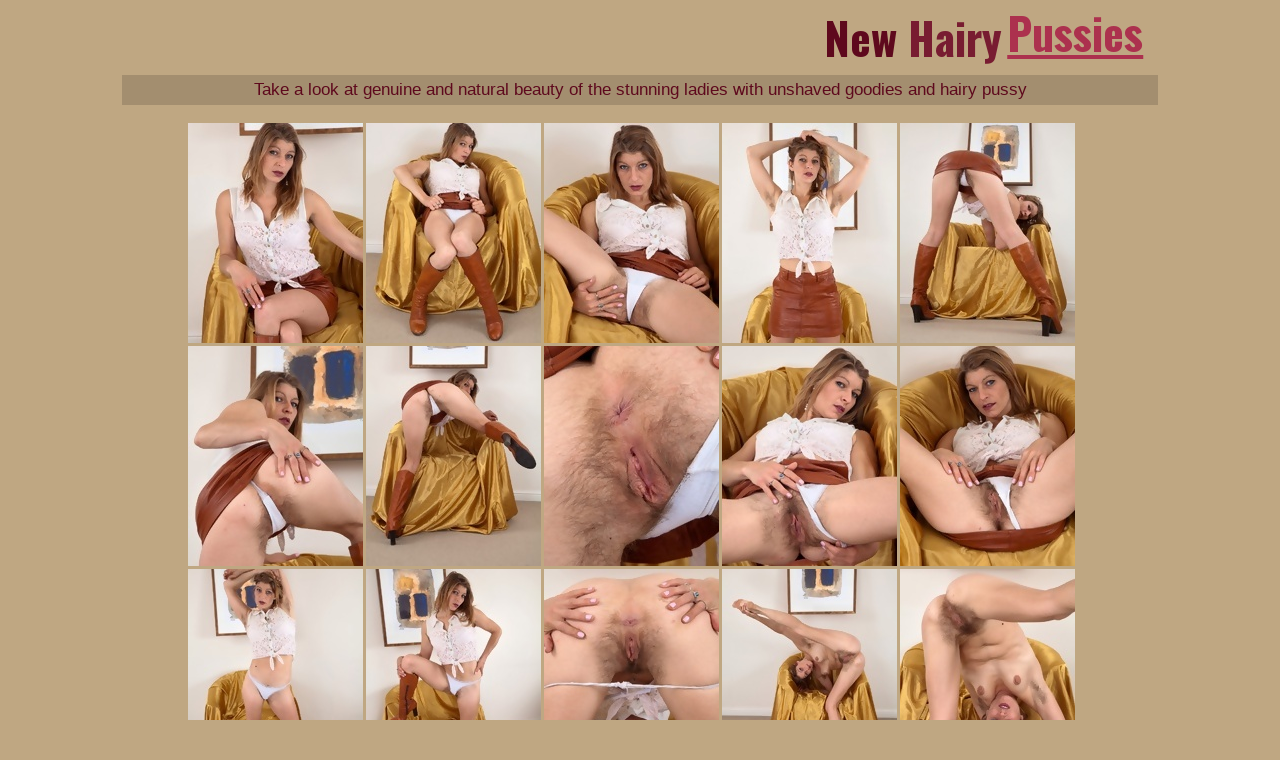

--- FILE ---
content_type: text/html; charset=UTF-8
request_url: http://www.newhairypussies.com/collection/2015/11/Ws5tAd/index.php
body_size: 1217
content:
<!DOCTYPE HTML PUBLIC "-//W3C//DTD HTML 4.01 Transitional//EN" "http://www.w3.org/TR/html4/loose.dtd">
<html>
<head>
<meta http-equiv="content-type" content="text/html; charset=utf-8" />
<meta name="viewport" content="width=device-width, initial-scale=1.0">
<title>She doesn't want to hide hairy pussy under skirt and panties</title>
<meta name="description" content="hairy pussy, hairy ladies, hairy milf, hairy mature women, hairy wife, hairy vagina, hairy women, mature hairy pussy, hairy mature, hairy girls">
<meta http-equiv="Keywords" content="hairy pussy, hairy ladies, hairy milf, hairy mature women, hairy wife, hairy vagina, hairy women, mature hairy pussy, hairy mature, hairy girls">
<link rel="stylesheet" href="/style.css">
<base target="_blank"/>
</head>
<body>
  <div class="nrtg wrapper">
    <header>
    <div class="nrtg logo"><i>New</i> Hairy<em>Pussies</em></div>
    </header>
<div class="nrtg title">
<h1>Take a look at genuine and natural beauty of the stunning ladies with unshaved goodies and hairy pussy</h1></div>
<br>
<div style="width: 910px; margin: auto; text-align: center;">
<TABLE BORDER="0" CELLPADDING="0" id="thumbTable" CELLSPACING="3"><TR><TD ALIGN="center" CLASS="arylia_thumbCell"><A TARGET="_blank" HREF="Ws5tAd-1.jpg"><IMG style="border-width: 0px;" SRC="thumbs/Ws5tAd-1.jpg"  ALT="She doesn't want to hide hairy pussy under skirt and panties" TITLE="She doesn't want to hide hairy pussy under skirt and panties" WIDTH="175" HEIGHT="220" /></A></TD><TD ALIGN="center" CLASS="arylia_thumbCell"><A TARGET="_blank" HREF="Ws5tAd-2.jpg"><IMG style="border-width: 0px;" SRC="thumbs/Ws5tAd-2.jpg"  ALT="She doesn't want to hide hairy pussy under skirt and panties" TITLE="She doesn't want to hide hairy pussy under skirt and panties" WIDTH="175" HEIGHT="220" /></A></TD><TD ALIGN="center" CLASS="arylia_thumbCell"><A TARGET="_blank" HREF="Ws5tAd-3.jpg"><IMG style="border-width: 0px;" SRC="thumbs/Ws5tAd-3.jpg"  ALT="She doesn't want to hide hairy pussy under skirt and panties" TITLE="She doesn't want to hide hairy pussy under skirt and panties" WIDTH="175" HEIGHT="220" /></A></TD><TD ALIGN="center" CLASS="arylia_thumbCell"><A TARGET="_blank" HREF="Ws5tAd-4.jpg"><IMG style="border-width: 0px;" SRC="thumbs/Ws5tAd-4.jpg"  ALT="She doesn't want to hide hairy pussy under skirt and panties" TITLE="She doesn't want to hide hairy pussy under skirt and panties" WIDTH="175" HEIGHT="220" /></A></TD><TD ALIGN="center" CLASS="arylia_thumbCell"><A TARGET="_blank" HREF="Ws5tAd-5.jpg"><IMG style="border-width: 0px;" SRC="thumbs/Ws5tAd-5.jpg"  ALT="She doesn't want to hide hairy pussy under skirt and panties" TITLE="She doesn't want to hide hairy pussy under skirt and panties" WIDTH="175" HEIGHT="220" /></A></TD></TR><TR><TD ALIGN="center"  CLASS="arylia_thumbCell"><A TARGET="_blank" HREF="Ws5tAd-6.jpg"><IMG style="border-width: 0px;" SRC="thumbs/Ws5tAd-6.jpg"  ALT="She doesn't want to hide hairy pussy under skirt and panties" TITLE="She doesn't want to hide hairy pussy under skirt and panties" WIDTH="175" HEIGHT="220" /></A></TD><TD ALIGN="center" CLASS="arylia_thumbCell"><A TARGET="_blank" HREF="Ws5tAd-7.jpg"><IMG style="border-width: 0px;" SRC="thumbs/Ws5tAd-7.jpg"  ALT="She doesn't want to hide hairy pussy under skirt and panties" TITLE="She doesn't want to hide hairy pussy under skirt and panties" WIDTH="175" HEIGHT="220" /></A></TD><TD ALIGN="center" CLASS="arylia_thumbCell"><A TARGET="_blank" HREF="Ws5tAd-8.jpg"><IMG style="border-width: 0px;" SRC="thumbs/Ws5tAd-8.jpg"  ALT="She doesn't want to hide hairy pussy under skirt and panties" TITLE="She doesn't want to hide hairy pussy under skirt and panties" WIDTH="175" HEIGHT="220" /></A></TD><TD ALIGN="center" CLASS="arylia_thumbCell"><A TARGET="_blank" HREF="Ws5tAd-9.jpg"><IMG style="border-width: 0px;" SRC="thumbs/Ws5tAd-9.jpg"  ALT="She doesn't want to hide hairy pussy under skirt and panties" TITLE="She doesn't want to hide hairy pussy under skirt and panties" WIDTH="175" HEIGHT="220" /></A></TD><TD ALIGN="center" CLASS="arylia_thumbCell"><A TARGET="_blank" HREF="Ws5tAd-10.jpg"><IMG style="border-width: 0px;" SRC="thumbs/Ws5tAd-10.jpg"  ALT="She doesn't want to hide hairy pussy under skirt and panties" TITLE="She doesn't want to hide hairy pussy under skirt and panties" WIDTH="175" HEIGHT="220" /></A></TD></TR><TR><TD ALIGN="center"  CLASS="arylia_thumbCell"><A TARGET="_blank" HREF="Ws5tAd-11.jpg"><IMG style="border-width: 0px;" SRC="thumbs/Ws5tAd-11.jpg"  ALT="She doesn't want to hide hairy pussy under skirt and panties" TITLE="She doesn't want to hide hairy pussy under skirt and panties" WIDTH="175" HEIGHT="220" /></A></TD><TD ALIGN="center" CLASS="arylia_thumbCell"><A TARGET="_blank" HREF="Ws5tAd-12.jpg"><IMG style="border-width: 0px;" SRC="thumbs/Ws5tAd-12.jpg"  ALT="She doesn't want to hide hairy pussy under skirt and panties" TITLE="She doesn't want to hide hairy pussy under skirt and panties" WIDTH="175" HEIGHT="220" /></A></TD><TD ALIGN="center" CLASS="arylia_thumbCell"><A TARGET="_blank" HREF="Ws5tAd-13.jpg"><IMG style="border-width: 0px;" SRC="thumbs/Ws5tAd-13.jpg"  ALT="She doesn't want to hide hairy pussy under skirt and panties" TITLE="She doesn't want to hide hairy pussy under skirt and panties" WIDTH="175" HEIGHT="220" /></A></TD><TD ALIGN="center" CLASS="arylia_thumbCell"><A TARGET="_blank" HREF="Ws5tAd-14.jpg"><IMG style="border-width: 0px;" SRC="thumbs/Ws5tAd-14.jpg"  ALT="She doesn't want to hide hairy pussy under skirt and panties" TITLE="She doesn't want to hide hairy pussy under skirt and panties" WIDTH="175" HEIGHT="220" /></A></TD><TD ALIGN="center" CLASS="arylia_thumbCell"><A TARGET="_blank" HREF="Ws5tAd-15.jpg"><IMG style="border-width: 0px;" SRC="thumbs/Ws5tAd-15.jpg"  ALT="She doesn't want to hide hairy pussy under skirt and panties" TITLE="She doesn't want to hide hairy pussy under skirt and panties" WIDTH="175" HEIGHT="220" /></A></TD></TR><TR><TD ALIGN="center"  CLASS="arylia_thumbCell"></TD><TD ALIGN="center" CLASS="arylia_thumbCell"></TD><TD ALIGN="center" CLASS="arylia_thumbCell"></td></tr></table>
<br>
<a TARGET="_blank" href="http://refer.ccbill.com/cgi-bin/clicks.cgi?CA=903646-0000&PA=2424531&HTML=http://www.atkhairy.com/?&cc=2424531&pc=91563225"><img border="0" src="/banners/2/10.jpg"></a>
<br>
<br>
<br>
<script type="text/javascript">
var ad_idzone = "3405245",
	 ad_width = "300",
	 ad_height = "250";
</script>
<script type="text/javascript" src="https://ads.exosrv.com/ads.js"></script>
<noscript><iframe src="https://syndication.exosrv.com/ads-iframe-display.php?idzone=3405245&output=noscript&type=300x250" width="300" height="250" scrolling="no" marginwidth="0" marginheight="0" frameborder="0"></iframe></noscript>
<script type="text/javascript">
var ad_idzone = "3405247",
	 ad_width = "300",
	 ad_height = "250";
</script>
<script type="text/javascript" src="https://ads.exosrv.com/ads.js"></script>
<noscript><iframe src="https://syndication.exosrv.com/ads-iframe-display.php?idzone=3405247&output=noscript&type=300x250" width="300" height="250" scrolling="no" marginwidth="0" marginheight="0" frameborder="0"></iframe></noscript>
<script type="text/javascript">
var ad_idzone = "3405251",
	 ad_width = "300",
	 ad_height = "250";
</script>
<script type="text/javascript" src="https://ads.exosrv.com/ads.js"></script>
<noscript><iframe src="https://syndication.exosrv.com/ads-iframe-display.php?idzone=3405251&output=noscript&type=300x250" width="300" height="250" scrolling="no" marginwidth="0" marginheight="0" frameborder="0"></iframe></noscript>
</div>
</body>
</html>

--- FILE ---
content_type: text/html; charset=utf-8
request_url: http://syndication.exosrv.com/ads-iframe-display.php?idzone=3405245&type=300x250&p=http%3A//www.newhairypussies.com/collection/2015/11/Ws5tAd/index.php&dt=1767271794328&sub=&tags=&cookieconsent=true&screen_resolution=1280x720&el=%22
body_size: 573
content:
<html><body style="margin:0px;"><body style="margin:0px;"><iframe src="https://cdn-fc.com/creatives/universal/native/?size=300x250&utm_campaign=ai.guY&utm_content=122273924&keywords=www,newhairypussies,com,collection,2015,11,ws5tad,index,php&preview_mode=autoplay&font_color=fff&background_color=000&s1=ordNbHPPNHNTRHNW45c3UUy1T01OmnnnsounpdK6iWVU9Urpp7nSuldXS6V0rpXUUTuqmrqpmtdTVLdNZY6V0rp3TuldK6Z0rpXSuddrvLtvnVTrXPdpVntnNNtNbNnnZVpxTc6VwN09Z9kWI5S97lj1D.6ae2VVk8rnTWuldK6V0rpXSuldM6ayuyeyay6lznSuldK6V0rpXSuldK6V0zpXSuKsG3euZuwgj3UEpER6h_c5zgbp6z7IsRyl73LHqH90rrKZqLs7JaraapaqZaqtptqNZ6btd7bN83B9gA--&hide_duration=true" width="300" height="250" scrolling="no" marginwidth="0" marginheight="0" frameborder="0"> </iframe></body></body></html>

--- FILE ---
content_type: text/html; charset=utf-8
request_url: http://syndication.exosrv.com/ads-iframe-display.php?idzone=3405247&type=300x250&p=http%3A//www.newhairypussies.com/collection/2015/11/Ws5tAd/index.php&dt=1767271794348&sub=&tags=&cookieconsent=true&screen_resolution=1280x720&el=%22
body_size: 573
content:
<html><body style="margin:0px;"><body style="margin:0px;"><iframe src="https://cdn-fc.com/creatives/universal/native/?size=300x250&utm_campaign=ai.guY&utm_content=122273922&keywords=www,newhairypussies,com,collection,2015,11,ws5tad,index,php&preview_mode=autoplay&font_color=000&background_color=fff&s1=ordNbHPPNHNTRHNW45c3UUy1T02OmnnnsounndK6iWVU9UrppaXSuldXS6V0rpXUUTuqmrqpmtdTVLdNZY6V0rp3TuldK6Z0rpXSuddrvLtvnVTrXPdpVntnNNtNbNnnZVpxTc6VwN09Z9kWI5S97lj1D.6ae2VVk8rnTWuldK6V0rpXSuldM6ayuyeyay6lznSuldK6V0rpXSuldK6V0zpXSuKsG3euZuwgj3UEpER6h_c5zgbp6z7IsRyl73LHqH90rtbqLOKZeM89KeNNJs6tratKdtOKLuKNJXB9gA--&hide_duration=true" width="300" height="250" scrolling="no" marginwidth="0" marginheight="0" frameborder="0"> </iframe></body></body></html>

--- FILE ---
content_type: text/html; charset=utf-8
request_url: http://syndication.exosrv.com/ads-iframe-display.php?idzone=3405251&type=300x250&p=http%3A//www.newhairypussies.com/collection/2015/11/Ws5tAd/index.php&dt=1767271794368&sub=&tags=&cookieconsent=true&screen_resolution=1280x720&el=%22
body_size: 567
content:
<html><body style="margin:0px;"><body style="margin:0px;"><iframe src="https://cdn-fc.com/creatives/universal/native/?size=300x250&utm_campaign=ai.guY&utm_content=122273928&keywords=www,newhairypussies,com,collection,2015,11,ws5tad,index,php&preview_mode=hover&font_color=fff&background_color=000&s1=ordNbHPPNHNTRHNW45c3UUy1T1TOmnnnsountdK6iWVU9UrrrHSuldXS6V0rpXUUTuqmrqpmtdTVLdNZY6V0rp3TuldK6Z0rpXSuddrvLtvnVTrXPdpVntnNNtNbNnnZVpxTc6VwN09Z9kWI5S97lj1D.6ae2VVk8rnTWuldK6V0rpXSuldM6ayuyeyay6lznSuldK6V0rpXSuldK6V0zpXSuKsG3euZuwgj3UEpER6h_c5zgbp6z7IsRyl73LHqH90rq57ta6t56qa5d7Zdatd6a6JpqqbOJuONnB9g&hide_duration=true" width="300" height="250" scrolling="no" marginwidth="0" marginheight="0" frameborder="0"> </iframe></body></body></html>

--- FILE ---
content_type: text/html; charset=utf-8
request_url: https://cdn-fc.com/creatives/universal/native/?size=300x250&utm_campaign=ai.guY&utm_content=122273924&keywords=www,newhairypussies,com,collection,2015,11,ws5tad,index,php&preview_mode=autoplay&font_color=fff&background_color=000&s1=ordNbHPPNHNTRHNW45c3UUy1T01OmnnnsounpdK6iWVU9Urpp7nSuldXS6V0rpXUUTuqmrqpmtdTVLdNZY6V0rp3TuldK6Z0rpXSuddrvLtvnVTrXPdpVntnNNtNbNnnZVpxTc6VwN09Z9kWI5S97lj1D.6ae2VVk8rnTWuldK6V0rpXSuldM6ayuyeyay6lznSuldK6V0rpXSuldK6V0zpXSuKsG3euZuwgj3UEpER6h_c5zgbp6z7IsRyl73LHqH90rrKZqLs7JaraapaqZaqtptqNZ6btd7bN83B9gA--&hide_duration=true
body_size: 3924
content:
<!doctype html><html lang="en"><head><meta charset="UTF-8"><meta name="viewport" content="width=device-width,initial-scale=1"><style>@font-face{font-family:Roboto;src:url("./fonts/Roboto-Regular.woff2") format("woff2");font-weight:400;font-style:normal;font-display:swap}@font-face{font-family:Roboto;src:url("./fonts/Roboto-Medium.woff2") format("woff2");font-weight:500;font-style:normal;font-display:swap}@font-face{font-family:Roboto;src:url("./fonts/Roboto-Bold.woff2") format("woff2");font-weight:700;font-style:normal;font-display:swap}*{box-sizing:border-box;margin:0;padding:0}body{font-family:Roboto,sans-serif;background:0 0}.spot{display:flex;flex-wrap:wrap;gap:2px;height:100%;background:0 0;color:#fff}.video{position:relative;border-radius:4px;overflow:hidden;text-decoration:none;color:inherit;display:flex;flex-direction:column}.video-wrapper{position:relative;width:100%;overflow:hidden}.video-wrapper img,.video-wrapper video{position:absolute;top:50%;left:50%;transform:translate(-50%,-50%);width:100%;height:100%;object-fit:cover}.video-wrapper video{display:block}.video-wrapper video[poster]{background:0 0}.duration{position:absolute;top:2px;right:2px;font-size:10px;padding:1px 3px;border-radius:2px;z-index:2;background:rgba(0,0,0,.5);color:#fff}.title{padding:2px 4px;font-size:10px;flex-grow:1;line-height:12px;height:16px;white-space:nowrap;text-overflow:ellipsis;overflow:hidden;position:relative;background:rgba(0,0,0,.5);color:#fff}.promo-300x250{width:100%;display:flex;justify-content:center;align-items:center;padding:0 2px 2px 2px}.promo-btn--300x250-a{display:flex;align-items:center;width:296px;height:36px;border-radius:32px;text-decoration:none;box-sizing:border-box;padding-left:7px;padding-right:8px;background:linear-gradient(0deg,#0e653b -.09%,#188b32 74.6%);color:#fff;cursor:pointer;font-size:13px;line-height:1;white-space:nowrap}.promo-btn-logo--300x250-a{display:flex;align-items:center;margin-right:8px}.promo-btn-logo--300x250-a img{display:block;height:14px}.promo-btn-arrow--300x250-a img{display:block;height:14px}.promo-btn-main--300x250-a{display:flex;align-items:center}.promo-btn-join--300x250-a{font-size:12px;font-weight:700}.promo-btn-discount--300x250-a{margin-left:auto;height:22px;padding:0 6px;border-radius:24px;background:#e34549;display:flex;align-items:center;justify-content:center;font-size:10px;font-weight:700}.promo-300x100{width:100%;display:flex;justify-content:center;align-items:center;padding:0 2px 2px 2px}.promo-btn--300x100-b{display:flex;align-items:center;width:296px;height:24px;border-radius:32px;text-decoration:none;box-sizing:border-box;padding-left:2px;padding-right:2px;background:linear-gradient(0deg,#9a0f25 -.09%,#ce2843 74.6%);color:#fff;cursor:pointer;font-size:13px;line-height:1;white-space:nowrap}.promo-btn-logo--300x100-b{display:flex;align-items:center;margin-right:5px}.promo-btn-logo--300x100-b img{display:block;height:20px}.promo-btn-main--300x100-b{display:flex;align-items:center}.promo-btn-join--300x100-b{font-size:13px;font-weight:700}.promo-btn-discount--300x100-b{margin-left:auto;height:22px;padding:1px 7px 2px 7px;border-radius:24px;background:linear-gradient(0deg,#e6a70c -.09%,#f4bb2e 74.6%);display:flex;align-items:center;justify-content:center;font-size:12px;font-weight:700;color:#222}.promo-900x250-a{width:100%;display:flex;justify-content:center;align-items:center;padding:0 4px 2px 4px}.promo-btn--900x250-a{display:flex;align-items:center;width:892px;height:34px;border-radius:32px;text-decoration:none;box-sizing:border-box;padding-left:16px;padding-right:14px;background:linear-gradient(0deg,#0e653b -.09%,#188b32 74.6%);color:#fff;cursor:pointer;font-size:13px;line-height:1;white-space:nowrap}.promo-btn-logo--900x250-a{display:flex;align-items:center;margin-right:55px}.promo-btn-logo--900x250-a img{display:block;height:18px}.promo-btn-arrow--900x250-a img{display:block;height:16px;margin-left:4px;margin-right:2px}.promo-btn-main--900x250-a{display:flex;align-items:center;font-size:15px;font-weight:700}.promo-text--900x250-a{margin-right:110px}.promo-text--900x250-a span{color:#ffdc85}.promo-btn-join--900x250-a{font-size:15px;font-weight:700}.promo-btn-discount--900x250-a{height:20px;padding:0 9px;border-radius:24px;background:#e34549;display:flex;align-items:center;justify-content:center;font-size:12px;font-weight:700;line-height:17px}.promo-728x90{width:100%;display:flex;justify-content:center;align-items:center;padding:0 4px 1px 4px}.promo-btn--728x90-a{display:flex;align-items:center;width:720px;height:24px;border-radius:32px;text-decoration:none;box-sizing:border-box;padding-left:8px;padding-right:2px;background:linear-gradient(0deg,#0e653b -.09%,#188b32 74.6%);color:#fff;cursor:pointer;font-size:13px;line-height:1;white-space:nowrap}.promo-btn-logo--728x90-a{display:flex;align-items:center;margin-right:18px}.promo-btn-logo--728x90-a img{display:block;height:18px}.promo-btn-arrow--728x90-a img{display:block;height:16px;margin-left:4px;margin-right:2px}.promo-btn-main--728x90-a{display:flex;align-items:center;font-size:13px;font-weight:700}.promo-text--728x90-a{margin-right:62px}.promo-text--728x90-a span{color:#ffdc85}.promo-btn-join--728x90-a{font-size:13px;font-weight:700}.promo-btn-discount--728x90-a{height:20px;border-radius:24px;background:#e34549;display:flex;align-items:center;justify-content:center;font-size:11px;font-weight:700;line-height:17px;padding:1.5px 6px 1.5px 6px}</style></head><body><div id="spot" class="spot"><div id="plain" style="display:none"></div></div><script src="https://cdn-fc.com/creatives/native/native.min.js?v=5.1"></script><script>function getParam(o,n=null){const a=new URLSearchParams(window.location.search).get(o);return null===a?n:a}function isPromoEnabled(){return"false"!==getParam("promo",null)}function isLightColor(o){return!0}const size=getParam("size","300x250"),quantity="900x250"===size?10:"300x250"===size?4:"728x90"===size?5:2,preview_mode=(()=>{const o=getParam("preview_mode","");return o&&"hover"!==o?"autoplay"===o?"autoplay":"none":"hover"})(),hide_duration="true"===getParam("hide_duration"),orientation=getParam("orientation","straight"),background_color=getParam("background_color",""),utm_campaign=getParam("utm_campaign","ai.9sY"),utm_content=getParam("utm_content","suggested_widget"),s1=getParam("s1",""),utm_source=getParam("utm_source",""),keywords=(getParam("keywords","")||"").toLowerCase().replace(/-+/g," "),offset=getParam("offset",0),isManual="true"===getParam("isManual"),categories=getParam("categories",""),channels=getParam("channels",""),models=getParam("models",""),target=getParam("target","video"),promo=isPromoEnabled(),rawPath=(getParam("path","")||"").trim(),path=/^https?:\/\/.{1,2000}$/.test(rawPath)?rawPath:null,container=document.getElementById("spot"),[width,height]=size.split("x");document.body.style.width=width+"px",document.body.style.height=height+"px",null!=background_color&&(container.style.backgroundColor="#"+background_color);const videoStyles={"900x250":{width:"calc(20% - 2px)",paddingTop:"60%",promoPaddingTop:"50%"},"300x250":{width:"calc(50% - 1px)",paddingTop:"72%",promoPaddingTop:"59%"},"300x100":{width:"calc(50% - 1px)",paddingTop:"56.25%",promoPaddingTop:"38%"},"728x90":{width:"calc(20% - 2px)",paddingTop:"51%",promoPaddingTop:"32%",promoPaddingTopB:"50%"}};function hasHeatmap(o){return"string"==typeof o&&/fh_heatmap/i.test(o)}const BUTTON_CONFIGS={"300x250":{a:{logoSrc:"logo.svg",joinText:"Join",discountText:"NEW YEAR: 14 MONTHS FREE",additionalIconSrc:"arrow-right.svg"}},"300x100":{b:{logoSrc:"logo-icon.svg",joinText:"1,000,000+ full videos",discountText:"🎄 14 MONTHS FREE",additionalIconSrc:"arrow-right.svg"}},"900x250":{a:{logoSrc:"logo.svg",joinText:"Join now",mainText:"New Year Sale on FapHouse 🎅 Watch <span>1,000,000+ full videos</span>",discountText:"14 MONTHS FREE",additionalIconSrc:"arrow-right.svg"}},"728x90":{a:{logoSrc:"logo.svg",joinText:"Join now",mainText:"New Year Sale on FapHouse 🎅 Watch <span>1,000,000+ full videos</span>",discountText:"14 MONTHS FREE",additionalIconSrc:"arrow-right.svg"}}},PROMO_THEME=isLightColor(background_color)?{textColor:"#222222",accentColor:"#E34549",logo:"logo-dark.svg"}:{textColor:"#FFFFFF",accentColor:"#FFDC85",logo:"logo.svg"};function chooseRandomVariant(o){const n={"300x250":["a"],"300x100":["b"],"900x250":["a"],"728x90":["a"]},a=n[o]||n["300x250"];return a[Math.floor(Math.random()*a.length)]}function getLandingByOrientation(o){switch((o||"").toLowerCase()){case"gay":return"https://faphouse.com/gay/tour";case"transgender":return"https://faphouse.com/transgender/tour";default:return"https://faphouse.com/tour"}}const promoVariant=promo?chooseRandomVariant(size):null,promoCfg=promo&&BUTTON_CONFIGS[size]&&promoVariant?BUTTON_CONFIGS[size][promoVariant]:null,baseLanding=getLandingByOrientation(orientation),kw=(keywords||"").trim(),kwParam=kw?`&keywords=${encodeURIComponent(kw)}`:"",final_utm_content=promoVariant?(getParam("utm_content","")?getParam("utm_content","")+"_suggested_widget_promo_button":"suggested_widget_promo_button")+"_"+size+"_"+promoVariant:null;let promoUrl=promoVariant&&final_utm_content?`${baseLanding}?utm_campaign=${encodeURIComponent(utm_campaign)}&utm_content=${encodeURIComponent(final_utm_content)}${kwParam}`:null;promoUrl&&(promoUrl+=`&s1=${s1}`,promoUrl+=`&utm_source=${utm_source}`);const promoTileEnabled=!0===promo&&"728x90"===size&&"b"===promoVariant&&promoCfg&&"tile"===promoCfg.type,attachHoverListeners=()=>{document.querySelectorAll(".thumb").forEach(o=>{function n(){if(o.querySelector("video"))return;const n=document.createElement("video");n.src=o.dataset.trailer_url,n.autoplay=!0,n.muted=!0,n.loop=!0,n.playsInline=!0,n.className="video",o.appendChild(n)}function a(){const n=o.querySelector("video");n&&(n.pause(),n.remove())}o.dataset.hoverListenerAttached||(o.dataset.hoverListenerAttached="1",o.addEventListener("mouseenter",n),o.addEventListener("mouseleave",a),o.addEventListener("touchstart",()=>{n();const t=n=>{o.contains(n.target)||(a(),document.removeEventListener("touchstart",t),document.removeEventListener("touchcancel",t))};document.addEventListener("touchstart",t),document.addEventListener("touchcancel",t)}))})};!function(){if("none"===preview_mode)return;const o=fapcash.loadVideos;fapcash.loadVideos=function(n){const a=n.renderCallback;n.renderCallback=function(o,n){const t=a(o,n);return setTimeout(attachHoverListeners,0),t},o(n)}}();let renderIndex=0;fapcash.loadVideos({getSearchQuery:()=>keywords,containerId:"plain",language:navigator.language.slice(0,2),quantity:quantity,offset:offset,orientation:orientation,getParams:{utm_campaign:utm_campaign,utm_content:utm_content,s1:s1,utm_source:utm_source},isManual:isManual,categories:categories,channels:channels,models:models,target:target,renderCallback:function(o,n){const a="728x90"===size&&0===renderIndex;renderIndex++;const t=o.previewUrl||o.image2xUrl;o.hash=function(o){try{const n=o.split("?")[0],a=n.split("/").pop().split("-");return a.length>1?a.pop():a[0]}catch{return null}}(o.url);const e=path&&o.hash?path.replace("{hash}",o.hash):o.url,r=videoStyles[size]||videoStyles["300x250"];let s,i=promo?r.promoPaddingTop:r.paddingTop;if(promoTileEnabled&&(i=r.promoPaddingTopB),a&&promoTileEnabled&&promoUrl){const o=promoCfg;return`\n          <div class="video promo-tile--728x90-b" style="width:${r.width}">\n            <div class="promo-tile-inner--728x90-b">\n              <div class="promo-tile-logo--728x90-b">\n                <img src="${PROMO_THEME.logo}" alt="">\n              </div>\n\n              <div class="promo-tile-text--728x90-b" style="color:${PROMO_THEME.textColor}">\n                ${o.text}\n              </div>\n\n              <a href="${promoUrl}" target="_blank" class="promo-tile-btn--728x90-b">\n                <span>${o.joinText}</span>\n                <span class="promo-tile-discount--728x90-b">${o.discountText}</span>\n              </a>\n            </div>\n          </div>\n        `}if("none"===preview_mode)s=`<img src="${o.image2xUrl}" alt="">`;else{s="autoplay"===preview_mode&&hasHeatmap(t)?`<video preload="auto" muted loop playsinline autoplay poster="${o.image2xUrl}" src="${t}"></video>`:`<div class="thumb" data-trailer_url="${t}">\n               <img src="${o.image2xUrl}" alt="">\n             </div>`}return`\n        <a href="${e}" class="video" target="_blank" style="width:${r.width}">\n          <div class="video-wrapper" style="padding-top:${i}">\n            ${s}\n            ${hide_duration?"":`<div class="duration">${n(o.duration)}</div>`}\n            <div class="title">${o.title}</div>\n          </div>\n        </a>\n      `}}),function(){if(!promo)return;if(promoTileEnabled)return;let o;if(!!promoCfg){const n=promoCfg;"300x250"===size&&"a"===promoVariant&&(o=`\n            <div class="promo-btn-wrapper promo-300x250 promo-300x250-a">\n              <a href="${promoUrl}" target="_blank" class="promo-btn--300x250-a">\n                <span class="promo-btn-logo--300x250-a">\n                  <img src="${n.logoSrc}" alt="">\n                </span>\n                <span class="promo-btn-main--300x250-a">\n                  <span class="promo-btn-join--300x250-a">${n.joinText}</span>\n                  <span class="promo-btn-arrow--300x250-a">\n                    <img src="${n.additionalIconSrc}" alt="">\n                  </span>\n                </span>\n                <span class="promo-btn-discount--300x250-a">${n.discountText}</span>\n              </a>\n            </div>`),"300x100"===size&&"b"===promoVariant&&(o=`\n            <div class="promo-btn-wrapper promo-300x100 promo-300x100-b">\n              <a href="${promoUrl}" target="_blank" class="promo-btn--300x100-b">\n                <span class="promo-btn-logo--300x100-b">\n                  <img src="${n.logoSrc}" alt="">\n                </span>\n                <span class="promo-btn-main--300x100-b">\n                  <span class="promo-btn-join--300x100-b">${n.joinText}</span>\n                </span>\n                <span class="promo-btn-discount--300x100-b">${n.discountText}</span>\n              </a>\n            </div>`),"900x250"===size&&"a"===promoVariant&&(o=`\n            <div class="promo-btn-wrapper promo-900x250 promo-900x250-a">\n              <a href="${promoUrl}" target="_blank" class="promo-btn--900x250-a">\n                <span class="promo-btn-logo--900x250-a">\n                  <img src="${n.logoSrc}" alt="">\n                </span>\n                <span class="promo-btn-main--900x250-a">\n                  <span class="promo-text--900x250-a">${n.mainText}</span>\n                  <span class="promo-btn-join--900x250-a">${n.joinText}</span>\n                  <span class="promo-btn-arrow--900x250-a">\n                    <img src="${n.additionalIconSrc}" alt="">\n                  </span>\n                </span>\n                <span class="promo-btn-discount--900x250-a">${n.discountText}</span>\n              </a>\n            </div>`),"728x90"===size&&"a"===promoVariant&&(o=`\n            <div class="promo-btn-wrapper promo-728x90 promo-728x90-a">\n              <a href="${promoUrl}" target="_blank" class="promo-btn--728x90-a">\n                <span class="promo-btn-logo--728x90-a">\n                  <img src="${n.logoSrc}" alt="">\n                </span>\n                <span class="promo-btn-main--728x90-a">\n                  <span class="promo-text--728x90-a">${n.mainText}</span>\n                  <span class="promo-btn-join--728x90-a">${n.joinText}</span>\n                  <span class="promo-btn-arrow--728x90-a">\n                    <img src="${n.additionalIconSrc}" alt="">\n                  </span>\n                </span>\n                <span class="promo-btn-discount--728x90-a">${n.discountText}</span>\n              </a>\n            </div>`)}o&&container.insertAdjacentHTML("beforeend",o)}()</script><script defer src="https://static.cloudflareinsights.com/beacon.min.js/vcd15cbe7772f49c399c6a5babf22c1241717689176015" integrity="sha512-ZpsOmlRQV6y907TI0dKBHq9Md29nnaEIPlkf84rnaERnq6zvWvPUqr2ft8M1aS28oN72PdrCzSjY4U6VaAw1EQ==" data-cf-beacon='{"version":"2024.11.0","token":"6b98a36e87694b39958eda44ff59283c","r":1,"server_timing":{"name":{"cfCacheStatus":true,"cfEdge":true,"cfExtPri":true,"cfL4":true,"cfOrigin":true,"cfSpeedBrain":true},"location_startswith":null}}' crossorigin="anonymous"></script>
</body></html>

--- FILE ---
content_type: text/html; charset=utf-8
request_url: https://cdn-fc.com/creatives/universal/native/?size=300x250&utm_campaign=ai.guY&utm_content=122273928&keywords=www,newhairypussies,com,collection,2015,11,ws5tad,index,php&preview_mode=hover&font_color=fff&background_color=000&s1=ordNbHPPNHNTRHNW45c3UUy1T1TOmnnnsountdK6iWVU9UrrrHSuldXS6V0rpXUUTuqmrqpmtdTVLdNZY6V0rp3TuldK6Z0rpXSuddrvLtvnVTrXPdpVntnNNtNbNnnZVpxTc6VwN09Z9kWI5S97lj1D.6ae2VVk8rnTWuldK6V0rpXSuldM6ayuyeyay6lznSuldK6V0rpXSuldK6V0zpXSuKsG3euZuwgj3UEpER6h_c5zgbp6z7IsRyl73LHqH90rq57ta6t56qa5d7Zdatd6a6JpqqbOJuONnB9g&hide_duration=true
body_size: 3924
content:
<!doctype html><html lang="en"><head><meta charset="UTF-8"><meta name="viewport" content="width=device-width,initial-scale=1"><style>@font-face{font-family:Roboto;src:url("./fonts/Roboto-Regular.woff2") format("woff2");font-weight:400;font-style:normal;font-display:swap}@font-face{font-family:Roboto;src:url("./fonts/Roboto-Medium.woff2") format("woff2");font-weight:500;font-style:normal;font-display:swap}@font-face{font-family:Roboto;src:url("./fonts/Roboto-Bold.woff2") format("woff2");font-weight:700;font-style:normal;font-display:swap}*{box-sizing:border-box;margin:0;padding:0}body{font-family:Roboto,sans-serif;background:0 0}.spot{display:flex;flex-wrap:wrap;gap:2px;height:100%;background:0 0;color:#fff}.video{position:relative;border-radius:4px;overflow:hidden;text-decoration:none;color:inherit;display:flex;flex-direction:column}.video-wrapper{position:relative;width:100%;overflow:hidden}.video-wrapper img,.video-wrapper video{position:absolute;top:50%;left:50%;transform:translate(-50%,-50%);width:100%;height:100%;object-fit:cover}.video-wrapper video{display:block}.video-wrapper video[poster]{background:0 0}.duration{position:absolute;top:2px;right:2px;font-size:10px;padding:1px 3px;border-radius:2px;z-index:2;background:rgba(0,0,0,.5);color:#fff}.title{padding:2px 4px;font-size:10px;flex-grow:1;line-height:12px;height:16px;white-space:nowrap;text-overflow:ellipsis;overflow:hidden;position:relative;background:rgba(0,0,0,.5);color:#fff}.promo-300x250{width:100%;display:flex;justify-content:center;align-items:center;padding:0 2px 2px 2px}.promo-btn--300x250-a{display:flex;align-items:center;width:296px;height:36px;border-radius:32px;text-decoration:none;box-sizing:border-box;padding-left:7px;padding-right:8px;background:linear-gradient(0deg,#0e653b -.09%,#188b32 74.6%);color:#fff;cursor:pointer;font-size:13px;line-height:1;white-space:nowrap}.promo-btn-logo--300x250-a{display:flex;align-items:center;margin-right:8px}.promo-btn-logo--300x250-a img{display:block;height:14px}.promo-btn-arrow--300x250-a img{display:block;height:14px}.promo-btn-main--300x250-a{display:flex;align-items:center}.promo-btn-join--300x250-a{font-size:12px;font-weight:700}.promo-btn-discount--300x250-a{margin-left:auto;height:22px;padding:0 6px;border-radius:24px;background:#e34549;display:flex;align-items:center;justify-content:center;font-size:10px;font-weight:700}.promo-300x100{width:100%;display:flex;justify-content:center;align-items:center;padding:0 2px 2px 2px}.promo-btn--300x100-b{display:flex;align-items:center;width:296px;height:24px;border-radius:32px;text-decoration:none;box-sizing:border-box;padding-left:2px;padding-right:2px;background:linear-gradient(0deg,#9a0f25 -.09%,#ce2843 74.6%);color:#fff;cursor:pointer;font-size:13px;line-height:1;white-space:nowrap}.promo-btn-logo--300x100-b{display:flex;align-items:center;margin-right:5px}.promo-btn-logo--300x100-b img{display:block;height:20px}.promo-btn-main--300x100-b{display:flex;align-items:center}.promo-btn-join--300x100-b{font-size:13px;font-weight:700}.promo-btn-discount--300x100-b{margin-left:auto;height:22px;padding:1px 7px 2px 7px;border-radius:24px;background:linear-gradient(0deg,#e6a70c -.09%,#f4bb2e 74.6%);display:flex;align-items:center;justify-content:center;font-size:12px;font-weight:700;color:#222}.promo-900x250-a{width:100%;display:flex;justify-content:center;align-items:center;padding:0 4px 2px 4px}.promo-btn--900x250-a{display:flex;align-items:center;width:892px;height:34px;border-radius:32px;text-decoration:none;box-sizing:border-box;padding-left:16px;padding-right:14px;background:linear-gradient(0deg,#0e653b -.09%,#188b32 74.6%);color:#fff;cursor:pointer;font-size:13px;line-height:1;white-space:nowrap}.promo-btn-logo--900x250-a{display:flex;align-items:center;margin-right:55px}.promo-btn-logo--900x250-a img{display:block;height:18px}.promo-btn-arrow--900x250-a img{display:block;height:16px;margin-left:4px;margin-right:2px}.promo-btn-main--900x250-a{display:flex;align-items:center;font-size:15px;font-weight:700}.promo-text--900x250-a{margin-right:110px}.promo-text--900x250-a span{color:#ffdc85}.promo-btn-join--900x250-a{font-size:15px;font-weight:700}.promo-btn-discount--900x250-a{height:20px;padding:0 9px;border-radius:24px;background:#e34549;display:flex;align-items:center;justify-content:center;font-size:12px;font-weight:700;line-height:17px}.promo-728x90{width:100%;display:flex;justify-content:center;align-items:center;padding:0 4px 1px 4px}.promo-btn--728x90-a{display:flex;align-items:center;width:720px;height:24px;border-radius:32px;text-decoration:none;box-sizing:border-box;padding-left:8px;padding-right:2px;background:linear-gradient(0deg,#0e653b -.09%,#188b32 74.6%);color:#fff;cursor:pointer;font-size:13px;line-height:1;white-space:nowrap}.promo-btn-logo--728x90-a{display:flex;align-items:center;margin-right:18px}.promo-btn-logo--728x90-a img{display:block;height:18px}.promo-btn-arrow--728x90-a img{display:block;height:16px;margin-left:4px;margin-right:2px}.promo-btn-main--728x90-a{display:flex;align-items:center;font-size:13px;font-weight:700}.promo-text--728x90-a{margin-right:62px}.promo-text--728x90-a span{color:#ffdc85}.promo-btn-join--728x90-a{font-size:13px;font-weight:700}.promo-btn-discount--728x90-a{height:20px;border-radius:24px;background:#e34549;display:flex;align-items:center;justify-content:center;font-size:11px;font-weight:700;line-height:17px;padding:1.5px 6px 1.5px 6px}</style></head><body><div id="spot" class="spot"><div id="plain" style="display:none"></div></div><script src="https://cdn-fc.com/creatives/native/native.min.js?v=5.1"></script><script>function getParam(o,n=null){const a=new URLSearchParams(window.location.search).get(o);return null===a?n:a}function isPromoEnabled(){return"false"!==getParam("promo",null)}function isLightColor(o){return!0}const size=getParam("size","300x250"),quantity="900x250"===size?10:"300x250"===size?4:"728x90"===size?5:2,preview_mode=(()=>{const o=getParam("preview_mode","");return o&&"hover"!==o?"autoplay"===o?"autoplay":"none":"hover"})(),hide_duration="true"===getParam("hide_duration"),orientation=getParam("orientation","straight"),background_color=getParam("background_color",""),utm_campaign=getParam("utm_campaign","ai.9sY"),utm_content=getParam("utm_content","suggested_widget"),s1=getParam("s1",""),utm_source=getParam("utm_source",""),keywords=(getParam("keywords","")||"").toLowerCase().replace(/-+/g," "),offset=getParam("offset",0),isManual="true"===getParam("isManual"),categories=getParam("categories",""),channels=getParam("channels",""),models=getParam("models",""),target=getParam("target","video"),promo=isPromoEnabled(),rawPath=(getParam("path","")||"").trim(),path=/^https?:\/\/.{1,2000}$/.test(rawPath)?rawPath:null,container=document.getElementById("spot"),[width,height]=size.split("x");document.body.style.width=width+"px",document.body.style.height=height+"px",null!=background_color&&(container.style.backgroundColor="#"+background_color);const videoStyles={"900x250":{width:"calc(20% - 2px)",paddingTop:"60%",promoPaddingTop:"50%"},"300x250":{width:"calc(50% - 1px)",paddingTop:"72%",promoPaddingTop:"59%"},"300x100":{width:"calc(50% - 1px)",paddingTop:"56.25%",promoPaddingTop:"38%"},"728x90":{width:"calc(20% - 2px)",paddingTop:"51%",promoPaddingTop:"32%",promoPaddingTopB:"50%"}};function hasHeatmap(o){return"string"==typeof o&&/fh_heatmap/i.test(o)}const BUTTON_CONFIGS={"300x250":{a:{logoSrc:"logo.svg",joinText:"Join",discountText:"NEW YEAR: 14 MONTHS FREE",additionalIconSrc:"arrow-right.svg"}},"300x100":{b:{logoSrc:"logo-icon.svg",joinText:"1,000,000+ full videos",discountText:"🎄 14 MONTHS FREE",additionalIconSrc:"arrow-right.svg"}},"900x250":{a:{logoSrc:"logo.svg",joinText:"Join now",mainText:"New Year Sale on FapHouse 🎅 Watch <span>1,000,000+ full videos</span>",discountText:"14 MONTHS FREE",additionalIconSrc:"arrow-right.svg"}},"728x90":{a:{logoSrc:"logo.svg",joinText:"Join now",mainText:"New Year Sale on FapHouse 🎅 Watch <span>1,000,000+ full videos</span>",discountText:"14 MONTHS FREE",additionalIconSrc:"arrow-right.svg"}}},PROMO_THEME=isLightColor(background_color)?{textColor:"#222222",accentColor:"#E34549",logo:"logo-dark.svg"}:{textColor:"#FFFFFF",accentColor:"#FFDC85",logo:"logo.svg"};function chooseRandomVariant(o){const n={"300x250":["a"],"300x100":["b"],"900x250":["a"],"728x90":["a"]},a=n[o]||n["300x250"];return a[Math.floor(Math.random()*a.length)]}function getLandingByOrientation(o){switch((o||"").toLowerCase()){case"gay":return"https://faphouse.com/gay/tour";case"transgender":return"https://faphouse.com/transgender/tour";default:return"https://faphouse.com/tour"}}const promoVariant=promo?chooseRandomVariant(size):null,promoCfg=promo&&BUTTON_CONFIGS[size]&&promoVariant?BUTTON_CONFIGS[size][promoVariant]:null,baseLanding=getLandingByOrientation(orientation),kw=(keywords||"").trim(),kwParam=kw?`&keywords=${encodeURIComponent(kw)}`:"",final_utm_content=promoVariant?(getParam("utm_content","")?getParam("utm_content","")+"_suggested_widget_promo_button":"suggested_widget_promo_button")+"_"+size+"_"+promoVariant:null;let promoUrl=promoVariant&&final_utm_content?`${baseLanding}?utm_campaign=${encodeURIComponent(utm_campaign)}&utm_content=${encodeURIComponent(final_utm_content)}${kwParam}`:null;promoUrl&&(promoUrl+=`&s1=${s1}`,promoUrl+=`&utm_source=${utm_source}`);const promoTileEnabled=!0===promo&&"728x90"===size&&"b"===promoVariant&&promoCfg&&"tile"===promoCfg.type,attachHoverListeners=()=>{document.querySelectorAll(".thumb").forEach(o=>{function n(){if(o.querySelector("video"))return;const n=document.createElement("video");n.src=o.dataset.trailer_url,n.autoplay=!0,n.muted=!0,n.loop=!0,n.playsInline=!0,n.className="video",o.appendChild(n)}function a(){const n=o.querySelector("video");n&&(n.pause(),n.remove())}o.dataset.hoverListenerAttached||(o.dataset.hoverListenerAttached="1",o.addEventListener("mouseenter",n),o.addEventListener("mouseleave",a),o.addEventListener("touchstart",()=>{n();const t=n=>{o.contains(n.target)||(a(),document.removeEventListener("touchstart",t),document.removeEventListener("touchcancel",t))};document.addEventListener("touchstart",t),document.addEventListener("touchcancel",t)}))})};!function(){if("none"===preview_mode)return;const o=fapcash.loadVideos;fapcash.loadVideos=function(n){const a=n.renderCallback;n.renderCallback=function(o,n){const t=a(o,n);return setTimeout(attachHoverListeners,0),t},o(n)}}();let renderIndex=0;fapcash.loadVideos({getSearchQuery:()=>keywords,containerId:"plain",language:navigator.language.slice(0,2),quantity:quantity,offset:offset,orientation:orientation,getParams:{utm_campaign:utm_campaign,utm_content:utm_content,s1:s1,utm_source:utm_source},isManual:isManual,categories:categories,channels:channels,models:models,target:target,renderCallback:function(o,n){const a="728x90"===size&&0===renderIndex;renderIndex++;const t=o.previewUrl||o.image2xUrl;o.hash=function(o){try{const n=o.split("?")[0],a=n.split("/").pop().split("-");return a.length>1?a.pop():a[0]}catch{return null}}(o.url);const e=path&&o.hash?path.replace("{hash}",o.hash):o.url,r=videoStyles[size]||videoStyles["300x250"];let s,i=promo?r.promoPaddingTop:r.paddingTop;if(promoTileEnabled&&(i=r.promoPaddingTopB),a&&promoTileEnabled&&promoUrl){const o=promoCfg;return`\n          <div class="video promo-tile--728x90-b" style="width:${r.width}">\n            <div class="promo-tile-inner--728x90-b">\n              <div class="promo-tile-logo--728x90-b">\n                <img src="${PROMO_THEME.logo}" alt="">\n              </div>\n\n              <div class="promo-tile-text--728x90-b" style="color:${PROMO_THEME.textColor}">\n                ${o.text}\n              </div>\n\n              <a href="${promoUrl}" target="_blank" class="promo-tile-btn--728x90-b">\n                <span>${o.joinText}</span>\n                <span class="promo-tile-discount--728x90-b">${o.discountText}</span>\n              </a>\n            </div>\n          </div>\n        `}if("none"===preview_mode)s=`<img src="${o.image2xUrl}" alt="">`;else{s="autoplay"===preview_mode&&hasHeatmap(t)?`<video preload="auto" muted loop playsinline autoplay poster="${o.image2xUrl}" src="${t}"></video>`:`<div class="thumb" data-trailer_url="${t}">\n               <img src="${o.image2xUrl}" alt="">\n             </div>`}return`\n        <a href="${e}" class="video" target="_blank" style="width:${r.width}">\n          <div class="video-wrapper" style="padding-top:${i}">\n            ${s}\n            ${hide_duration?"":`<div class="duration">${n(o.duration)}</div>`}\n            <div class="title">${o.title}</div>\n          </div>\n        </a>\n      `}}),function(){if(!promo)return;if(promoTileEnabled)return;let o;if(!!promoCfg){const n=promoCfg;"300x250"===size&&"a"===promoVariant&&(o=`\n            <div class="promo-btn-wrapper promo-300x250 promo-300x250-a">\n              <a href="${promoUrl}" target="_blank" class="promo-btn--300x250-a">\n                <span class="promo-btn-logo--300x250-a">\n                  <img src="${n.logoSrc}" alt="">\n                </span>\n                <span class="promo-btn-main--300x250-a">\n                  <span class="promo-btn-join--300x250-a">${n.joinText}</span>\n                  <span class="promo-btn-arrow--300x250-a">\n                    <img src="${n.additionalIconSrc}" alt="">\n                  </span>\n                </span>\n                <span class="promo-btn-discount--300x250-a">${n.discountText}</span>\n              </a>\n            </div>`),"300x100"===size&&"b"===promoVariant&&(o=`\n            <div class="promo-btn-wrapper promo-300x100 promo-300x100-b">\n              <a href="${promoUrl}" target="_blank" class="promo-btn--300x100-b">\n                <span class="promo-btn-logo--300x100-b">\n                  <img src="${n.logoSrc}" alt="">\n                </span>\n                <span class="promo-btn-main--300x100-b">\n                  <span class="promo-btn-join--300x100-b">${n.joinText}</span>\n                </span>\n                <span class="promo-btn-discount--300x100-b">${n.discountText}</span>\n              </a>\n            </div>`),"900x250"===size&&"a"===promoVariant&&(o=`\n            <div class="promo-btn-wrapper promo-900x250 promo-900x250-a">\n              <a href="${promoUrl}" target="_blank" class="promo-btn--900x250-a">\n                <span class="promo-btn-logo--900x250-a">\n                  <img src="${n.logoSrc}" alt="">\n                </span>\n                <span class="promo-btn-main--900x250-a">\n                  <span class="promo-text--900x250-a">${n.mainText}</span>\n                  <span class="promo-btn-join--900x250-a">${n.joinText}</span>\n                  <span class="promo-btn-arrow--900x250-a">\n                    <img src="${n.additionalIconSrc}" alt="">\n                  </span>\n                </span>\n                <span class="promo-btn-discount--900x250-a">${n.discountText}</span>\n              </a>\n            </div>`),"728x90"===size&&"a"===promoVariant&&(o=`\n            <div class="promo-btn-wrapper promo-728x90 promo-728x90-a">\n              <a href="${promoUrl}" target="_blank" class="promo-btn--728x90-a">\n                <span class="promo-btn-logo--728x90-a">\n                  <img src="${n.logoSrc}" alt="">\n                </span>\n                <span class="promo-btn-main--728x90-a">\n                  <span class="promo-text--728x90-a">${n.mainText}</span>\n                  <span class="promo-btn-join--728x90-a">${n.joinText}</span>\n                  <span class="promo-btn-arrow--728x90-a">\n                    <img src="${n.additionalIconSrc}" alt="">\n                  </span>\n                </span>\n                <span class="promo-btn-discount--728x90-a">${n.discountText}</span>\n              </a>\n            </div>`)}o&&container.insertAdjacentHTML("beforeend",o)}()</script><script defer src="https://static.cloudflareinsights.com/beacon.min.js/vcd15cbe7772f49c399c6a5babf22c1241717689176015" integrity="sha512-ZpsOmlRQV6y907TI0dKBHq9Md29nnaEIPlkf84rnaERnq6zvWvPUqr2ft8M1aS28oN72PdrCzSjY4U6VaAw1EQ==" data-cf-beacon='{"version":"2024.11.0","token":"6b98a36e87694b39958eda44ff59283c","r":1,"server_timing":{"name":{"cfCacheStatus":true,"cfEdge":true,"cfExtPri":true,"cfL4":true,"cfOrigin":true,"cfSpeedBrain":true},"location_startswith":null}}' crossorigin="anonymous"></script>
</body></html>

--- FILE ---
content_type: text/html; charset=utf-8
request_url: https://cdn-fc.com/creatives/universal/native/?size=300x250&utm_campaign=ai.guY&utm_content=122273922&keywords=www,newhairypussies,com,collection,2015,11,ws5tad,index,php&preview_mode=autoplay&font_color=000&background_color=fff&s1=ordNbHPPNHNTRHNW45c3UUy1T02OmnnnsounndK6iWVU9UrppaXSuldXS6V0rpXUUTuqmrqpmtdTVLdNZY6V0rp3TuldK6Z0rpXSuddrvLtvnVTrXPdpVntnNNtNbNnnZVpxTc6VwN09Z9kWI5S97lj1D.6ae2VVk8rnTWuldK6V0rpXSuldM6ayuyeyay6lznSuldK6V0rpXSuldK6V0zpXSuKsG3euZuwgj3UEpER6h_c5zgbp6z7IsRyl73LHqH90rtbqLOKZeM89KeNNJs6tratKdtOKLuKNJXB9gA--&hide_duration=true
body_size: 4182
content:
<!doctype html><html lang="en"><head><meta charset="UTF-8"><meta name="viewport" content="width=device-width,initial-scale=1"><style>@font-face{font-family:Roboto;src:url("./fonts/Roboto-Regular.woff2") format("woff2");font-weight:400;font-style:normal;font-display:swap}@font-face{font-family:Roboto;src:url("./fonts/Roboto-Medium.woff2") format("woff2");font-weight:500;font-style:normal;font-display:swap}@font-face{font-family:Roboto;src:url("./fonts/Roboto-Bold.woff2") format("woff2");font-weight:700;font-style:normal;font-display:swap}*{box-sizing:border-box;margin:0;padding:0}body{font-family:Roboto,sans-serif;background:0 0}.spot{display:flex;flex-wrap:wrap;gap:2px;height:100%;background:0 0;color:#fff}.video{position:relative;border-radius:4px;overflow:hidden;text-decoration:none;color:inherit;display:flex;flex-direction:column}.video-wrapper{position:relative;width:100%;overflow:hidden}.video-wrapper img,.video-wrapper video{position:absolute;top:50%;left:50%;transform:translate(-50%,-50%);width:100%;height:100%;object-fit:cover}.video-wrapper video{display:block}.video-wrapper video[poster]{background:0 0}.duration{position:absolute;top:2px;right:2px;font-size:10px;padding:1px 3px;border-radius:2px;z-index:2;background:rgba(0,0,0,.5);color:#fff}.title{padding:2px 4px;font-size:10px;flex-grow:1;line-height:12px;height:16px;white-space:nowrap;text-overflow:ellipsis;overflow:hidden;position:relative;background:rgba(0,0,0,.5);color:#fff}.promo-300x250{width:100%;display:flex;justify-content:center;align-items:center;padding:0 2px 2px 2px}.promo-btn--300x250-a{display:flex;align-items:center;width:296px;height:36px;border-radius:32px;text-decoration:none;box-sizing:border-box;padding-left:7px;padding-right:8px;background:linear-gradient(0deg,#0e653b -.09%,#188b32 74.6%);color:#fff;cursor:pointer;font-size:13px;line-height:1;white-space:nowrap}.promo-btn-logo--300x250-a{display:flex;align-items:center;margin-right:8px}.promo-btn-logo--300x250-a img{display:block;height:14px}.promo-btn-arrow--300x250-a img{display:block;height:14px}.promo-btn-main--300x250-a{display:flex;align-items:center}.promo-btn-join--300x250-a{font-size:12px;font-weight:700}.promo-btn-discount--300x250-a{margin-left:auto;height:22px;padding:0 6px;border-radius:24px;background:#e34549;display:flex;align-items:center;justify-content:center;font-size:10px;font-weight:700}.promo-300x100{width:100%;display:flex;justify-content:center;align-items:center;padding:0 2px 2px 2px}.promo-btn--300x100-b{display:flex;align-items:center;width:296px;height:24px;border-radius:32px;text-decoration:none;box-sizing:border-box;padding-left:2px;padding-right:2px;background:linear-gradient(0deg,#9a0f25 -.09%,#ce2843 74.6%);color:#fff;cursor:pointer;font-size:13px;line-height:1;white-space:nowrap}.promo-btn-logo--300x100-b{display:flex;align-items:center;margin-right:5px}.promo-btn-logo--300x100-b img{display:block;height:20px}.promo-btn-main--300x100-b{display:flex;align-items:center}.promo-btn-join--300x100-b{font-size:13px;font-weight:700}.promo-btn-discount--300x100-b{margin-left:auto;height:22px;padding:1px 7px 2px 7px;border-radius:24px;background:linear-gradient(0deg,#e6a70c -.09%,#f4bb2e 74.6%);display:flex;align-items:center;justify-content:center;font-size:12px;font-weight:700;color:#222}.promo-900x250-a{width:100%;display:flex;justify-content:center;align-items:center;padding:0 4px 2px 4px}.promo-btn--900x250-a{display:flex;align-items:center;width:892px;height:34px;border-radius:32px;text-decoration:none;box-sizing:border-box;padding-left:16px;padding-right:14px;background:linear-gradient(0deg,#0e653b -.09%,#188b32 74.6%);color:#fff;cursor:pointer;font-size:13px;line-height:1;white-space:nowrap}.promo-btn-logo--900x250-a{display:flex;align-items:center;margin-right:55px}.promo-btn-logo--900x250-a img{display:block;height:18px}.promo-btn-arrow--900x250-a img{display:block;height:16px;margin-left:4px;margin-right:2px}.promo-btn-main--900x250-a{display:flex;align-items:center;font-size:15px;font-weight:700}.promo-text--900x250-a{margin-right:110px}.promo-text--900x250-a span{color:#ffdc85}.promo-btn-join--900x250-a{font-size:15px;font-weight:700}.promo-btn-discount--900x250-a{height:20px;padding:0 9px;border-radius:24px;background:#e34549;display:flex;align-items:center;justify-content:center;font-size:12px;font-weight:700;line-height:17px}.promo-728x90{width:100%;display:flex;justify-content:center;align-items:center;padding:0 4px 1px 4px}.promo-btn--728x90-a{display:flex;align-items:center;width:720px;height:24px;border-radius:32px;text-decoration:none;box-sizing:border-box;padding-left:8px;padding-right:2px;background:linear-gradient(0deg,#0e653b -.09%,#188b32 74.6%);color:#fff;cursor:pointer;font-size:13px;line-height:1;white-space:nowrap}.promo-btn-logo--728x90-a{display:flex;align-items:center;margin-right:18px}.promo-btn-logo--728x90-a img{display:block;height:18px}.promo-btn-arrow--728x90-a img{display:block;height:16px;margin-left:4px;margin-right:2px}.promo-btn-main--728x90-a{display:flex;align-items:center;font-size:13px;font-weight:700}.promo-text--728x90-a{margin-right:62px}.promo-text--728x90-a span{color:#ffdc85}.promo-btn-join--728x90-a{font-size:13px;font-weight:700}.promo-btn-discount--728x90-a{height:20px;border-radius:24px;background:#e34549;display:flex;align-items:center;justify-content:center;font-size:11px;font-weight:700;line-height:17px;padding:1.5px 6px 1.5px 6px}</style></head><body><div id="spot" class="spot"><div id="plain" style="display:none"></div></div><script src="https://cdn-fc.com/creatives/native/native.min.js?v=5.1"></script><script>function getParam(o,n=null){const a=new URLSearchParams(window.location.search).get(o);return null===a?n:a}function isPromoEnabled(){return"false"!==getParam("promo",null)}function isLightColor(o){return!0}const size=getParam("size","300x250"),quantity="900x250"===size?10:"300x250"===size?4:"728x90"===size?5:2,preview_mode=(()=>{const o=getParam("preview_mode","");return o&&"hover"!==o?"autoplay"===o?"autoplay":"none":"hover"})(),hide_duration="true"===getParam("hide_duration"),orientation=getParam("orientation","straight"),background_color=getParam("background_color",""),utm_campaign=getParam("utm_campaign","ai.9sY"),utm_content=getParam("utm_content","suggested_widget"),s1=getParam("s1",""),utm_source=getParam("utm_source",""),keywords=(getParam("keywords","")||"").toLowerCase().replace(/-+/g," "),offset=getParam("offset",0),isManual="true"===getParam("isManual"),categories=getParam("categories",""),channels=getParam("channels",""),models=getParam("models",""),target=getParam("target","video"),promo=isPromoEnabled(),rawPath=(getParam("path","")||"").trim(),path=/^https?:\/\/.{1,2000}$/.test(rawPath)?rawPath:null,container=document.getElementById("spot"),[width,height]=size.split("x");document.body.style.width=width+"px",document.body.style.height=height+"px",null!=background_color&&(container.style.backgroundColor="#"+background_color);const videoStyles={"900x250":{width:"calc(20% - 2px)",paddingTop:"60%",promoPaddingTop:"50%"},"300x250":{width:"calc(50% - 1px)",paddingTop:"72%",promoPaddingTop:"59%"},"300x100":{width:"calc(50% - 1px)",paddingTop:"56.25%",promoPaddingTop:"38%"},"728x90":{width:"calc(20% - 2px)",paddingTop:"51%",promoPaddingTop:"32%",promoPaddingTopB:"50%"}};function hasHeatmap(o){return"string"==typeof o&&/fh_heatmap/i.test(o)}const BUTTON_CONFIGS={"300x250":{a:{logoSrc:"logo.svg",joinText:"Join",discountText:"NEW YEAR: 14 MONTHS FREE",additionalIconSrc:"arrow-right.svg"}},"300x100":{b:{logoSrc:"logo-icon.svg",joinText:"1,000,000+ full videos",discountText:"🎄 14 MONTHS FREE",additionalIconSrc:"arrow-right.svg"}},"900x250":{a:{logoSrc:"logo.svg",joinText:"Join now",mainText:"New Year Sale on FapHouse 🎅 Watch <span>1,000,000+ full videos</span>",discountText:"14 MONTHS FREE",additionalIconSrc:"arrow-right.svg"}},"728x90":{a:{logoSrc:"logo.svg",joinText:"Join now",mainText:"New Year Sale on FapHouse 🎅 Watch <span>1,000,000+ full videos</span>",discountText:"14 MONTHS FREE",additionalIconSrc:"arrow-right.svg"}}},PROMO_THEME=isLightColor(background_color)?{textColor:"#222222",accentColor:"#E34549",logo:"logo-dark.svg"}:{textColor:"#FFFFFF",accentColor:"#FFDC85",logo:"logo.svg"};function chooseRandomVariant(o){const n={"300x250":["a"],"300x100":["b"],"900x250":["a"],"728x90":["a"]},a=n[o]||n["300x250"];return a[Math.floor(Math.random()*a.length)]}function getLandingByOrientation(o){switch((o||"").toLowerCase()){case"gay":return"https://faphouse.com/gay/tour";case"transgender":return"https://faphouse.com/transgender/tour";default:return"https://faphouse.com/tour"}}const promoVariant=promo?chooseRandomVariant(size):null,promoCfg=promo&&BUTTON_CONFIGS[size]&&promoVariant?BUTTON_CONFIGS[size][promoVariant]:null,baseLanding=getLandingByOrientation(orientation),kw=(keywords||"").trim(),kwParam=kw?`&keywords=${encodeURIComponent(kw)}`:"",final_utm_content=promoVariant?(getParam("utm_content","")?getParam("utm_content","")+"_suggested_widget_promo_button":"suggested_widget_promo_button")+"_"+size+"_"+promoVariant:null;let promoUrl=promoVariant&&final_utm_content?`${baseLanding}?utm_campaign=${encodeURIComponent(utm_campaign)}&utm_content=${encodeURIComponent(final_utm_content)}${kwParam}`:null;promoUrl&&(promoUrl+=`&s1=${s1}`,promoUrl+=`&utm_source=${utm_source}`);const promoTileEnabled=!0===promo&&"728x90"===size&&"b"===promoVariant&&promoCfg&&"tile"===promoCfg.type,attachHoverListeners=()=>{document.querySelectorAll(".thumb").forEach(o=>{function n(){if(o.querySelector("video"))return;const n=document.createElement("video");n.src=o.dataset.trailer_url,n.autoplay=!0,n.muted=!0,n.loop=!0,n.playsInline=!0,n.className="video",o.appendChild(n)}function a(){const n=o.querySelector("video");n&&(n.pause(),n.remove())}o.dataset.hoverListenerAttached||(o.dataset.hoverListenerAttached="1",o.addEventListener("mouseenter",n),o.addEventListener("mouseleave",a),o.addEventListener("touchstart",()=>{n();const t=n=>{o.contains(n.target)||(a(),document.removeEventListener("touchstart",t),document.removeEventListener("touchcancel",t))};document.addEventListener("touchstart",t),document.addEventListener("touchcancel",t)}))})};!function(){if("none"===preview_mode)return;const o=fapcash.loadVideos;fapcash.loadVideos=function(n){const a=n.renderCallback;n.renderCallback=function(o,n){const t=a(o,n);return setTimeout(attachHoverListeners,0),t},o(n)}}();let renderIndex=0;fapcash.loadVideos({getSearchQuery:()=>keywords,containerId:"plain",language:navigator.language.slice(0,2),quantity:quantity,offset:offset,orientation:orientation,getParams:{utm_campaign:utm_campaign,utm_content:utm_content,s1:s1,utm_source:utm_source},isManual:isManual,categories:categories,channels:channels,models:models,target:target,renderCallback:function(o,n){const a="728x90"===size&&0===renderIndex;renderIndex++;const t=o.previewUrl||o.image2xUrl;o.hash=function(o){try{const n=o.split("?")[0],a=n.split("/").pop().split("-");return a.length>1?a.pop():a[0]}catch{return null}}(o.url);const e=path&&o.hash?path.replace("{hash}",o.hash):o.url,r=videoStyles[size]||videoStyles["300x250"];let s,i=promo?r.promoPaddingTop:r.paddingTop;if(promoTileEnabled&&(i=r.promoPaddingTopB),a&&promoTileEnabled&&promoUrl){const o=promoCfg;return`\n          <div class="video promo-tile--728x90-b" style="width:${r.width}">\n            <div class="promo-tile-inner--728x90-b">\n              <div class="promo-tile-logo--728x90-b">\n                <img src="${PROMO_THEME.logo}" alt="">\n              </div>\n\n              <div class="promo-tile-text--728x90-b" style="color:${PROMO_THEME.textColor}">\n                ${o.text}\n              </div>\n\n              <a href="${promoUrl}" target="_blank" class="promo-tile-btn--728x90-b">\n                <span>${o.joinText}</span>\n                <span class="promo-tile-discount--728x90-b">${o.discountText}</span>\n              </a>\n            </div>\n          </div>\n        `}if("none"===preview_mode)s=`<img src="${o.image2xUrl}" alt="">`;else{s="autoplay"===preview_mode&&hasHeatmap(t)?`<video preload="auto" muted loop playsinline autoplay poster="${o.image2xUrl}" src="${t}"></video>`:`<div class="thumb" data-trailer_url="${t}">\n               <img src="${o.image2xUrl}" alt="">\n             </div>`}return`\n        <a href="${e}" class="video" target="_blank" style="width:${r.width}">\n          <div class="video-wrapper" style="padding-top:${i}">\n            ${s}\n            ${hide_duration?"":`<div class="duration">${n(o.duration)}</div>`}\n            <div class="title">${o.title}</div>\n          </div>\n        </a>\n      `}}),function(){if(!promo)return;if(promoTileEnabled)return;let o;if(!!promoCfg){const n=promoCfg;"300x250"===size&&"a"===promoVariant&&(o=`\n            <div class="promo-btn-wrapper promo-300x250 promo-300x250-a">\n              <a href="${promoUrl}" target="_blank" class="promo-btn--300x250-a">\n                <span class="promo-btn-logo--300x250-a">\n                  <img src="${n.logoSrc}" alt="">\n                </span>\n                <span class="promo-btn-main--300x250-a">\n                  <span class="promo-btn-join--300x250-a">${n.joinText}</span>\n                  <span class="promo-btn-arrow--300x250-a">\n                    <img src="${n.additionalIconSrc}" alt="">\n                  </span>\n                </span>\n                <span class="promo-btn-discount--300x250-a">${n.discountText}</span>\n              </a>\n            </div>`),"300x100"===size&&"b"===promoVariant&&(o=`\n            <div class="promo-btn-wrapper promo-300x100 promo-300x100-b">\n              <a href="${promoUrl}" target="_blank" class="promo-btn--300x100-b">\n                <span class="promo-btn-logo--300x100-b">\n                  <img src="${n.logoSrc}" alt="">\n                </span>\n                <span class="promo-btn-main--300x100-b">\n                  <span class="promo-btn-join--300x100-b">${n.joinText}</span>\n                </span>\n                <span class="promo-btn-discount--300x100-b">${n.discountText}</span>\n              </a>\n            </div>`),"900x250"===size&&"a"===promoVariant&&(o=`\n            <div class="promo-btn-wrapper promo-900x250 promo-900x250-a">\n              <a href="${promoUrl}" target="_blank" class="promo-btn--900x250-a">\n                <span class="promo-btn-logo--900x250-a">\n                  <img src="${n.logoSrc}" alt="">\n                </span>\n                <span class="promo-btn-main--900x250-a">\n                  <span class="promo-text--900x250-a">${n.mainText}</span>\n                  <span class="promo-btn-join--900x250-a">${n.joinText}</span>\n                  <span class="promo-btn-arrow--900x250-a">\n                    <img src="${n.additionalIconSrc}" alt="">\n                  </span>\n                </span>\n                <span class="promo-btn-discount--900x250-a">${n.discountText}</span>\n              </a>\n            </div>`),"728x90"===size&&"a"===promoVariant&&(o=`\n            <div class="promo-btn-wrapper promo-728x90 promo-728x90-a">\n              <a href="${promoUrl}" target="_blank" class="promo-btn--728x90-a">\n                <span class="promo-btn-logo--728x90-a">\n                  <img src="${n.logoSrc}" alt="">\n                </span>\n                <span class="promo-btn-main--728x90-a">\n                  <span class="promo-text--728x90-a">${n.mainText}</span>\n                  <span class="promo-btn-join--728x90-a">${n.joinText}</span>\n                  <span class="promo-btn-arrow--728x90-a">\n                    <img src="${n.additionalIconSrc}" alt="">\n                  </span>\n                </span>\n                <span class="promo-btn-discount--728x90-a">${n.discountText}</span>\n              </a>\n            </div>`)}o&&container.insertAdjacentHTML("beforeend",o)}()</script><script defer src="https://static.cloudflareinsights.com/beacon.min.js/vcd15cbe7772f49c399c6a5babf22c1241717689176015" integrity="sha512-ZpsOmlRQV6y907TI0dKBHq9Md29nnaEIPlkf84rnaERnq6zvWvPUqr2ft8M1aS28oN72PdrCzSjY4U6VaAw1EQ==" data-cf-beacon='{"version":"2024.11.0","token":"6b98a36e87694b39958eda44ff59283c","r":1,"server_timing":{"name":{"cfCacheStatus":true,"cfEdge":true,"cfExtPri":true,"cfL4":true,"cfOrigin":true,"cfSpeedBrain":true},"location_startswith":null}}' crossorigin="anonymous"></script>
</body></html>

--- FILE ---
content_type: text/css
request_url: http://www.newhairypussies.com/style.css
body_size: 1517
content:
@import url(https://fonts.googleapis.com/css?family=Oswald:700);

* {
  margin: 0;
  padding: 0;
}

a {
  text-decoration: none;
  color: #000
}

img {
  border: 0 none;
}

input {
  outline: none;
}

body {
	font-size: 13px;
	color: #5E091D;
	font-family: 'Veranda', 'Arial', sans-serif;
	background-color: #BFA782;
}

.wrapper {
	display: block;
	width: 99%;
	max-width: 1115px;
	height: auto;
	overflow: hidden;
	margin: 0 auto;
}

header,
article,
section,
nav,
footer {
  display: block;
  height: auto;
  overflow: hidden;
  padding: 5px 0;
}

header {
		margin: 0px auto;
 width: 95%;
}

section,
nav,
footer {
  clear: both;
}

h1,
h2 {
	display: inline-block;
	vertical-align: middle;
	padding: 5px 10px;
	font-weight: 300;
	background-color: #A38E6F;
	font-size: 17px;
	margin: 0px auto;
	width: 95%;
}



.logo {
	display: inline-block;
	vertical-align: top;
	float: right;
font-family: 'Oswald', sans-serif;
	color: #781C31;
	font-size: 44px;

}
.logo i {
	font-style:normal;
	color:#5E091D;
}

.logo em {
	display: inline-block;
	vertical-align: top;
font-family: 'Oswald', sans-serif;
	color: #AC314E;
	font-style: normal;
	padding:0 5px;
	line-height:56px;
	text-decoration:underline;
}

.logo i {

}

header p,
footer p {
	display: inline-block;
	vertical-align: top;
	width: 100%;
	max-width: 640px;
	padding: 8px 0;
}

footer p {
  max-width: calc(100% - 500px)
}

header p a {
	color: gold;
}

.title {
	display: block;
	width: 100%;
	text-align: center;
	height: auto;
	overflow: hidden;
}

article {
	text-align: center;
	box-sizing: border-box;
	display: block;
}

article .title {
  display: block;
}

article a {
  display: inline-block;
  vertical-align: top;

  font-size: 15px;
  line-height: 14px;
  margin: 2px 2px;
 

}

article a img {
	width: 145px;

  height: 195px;
   padding:1 px;
	border: 1px solid #781C31;
}

article a:hover {
	color: white;
}

article a:hover img {
  border-color: white;
}



nav {
  text-align: center;
  padding: 10px 0;
}

nav a {
	display: inline-block;
	vertical-align: top;
	padding: 0 10px;
	line-height: 2.2;
	border: 1px solid #8C6326;
	background-color:#CFC3B2;
	box-sizing: border-box;
	font-size: 13px;
	text-transform: capitalize;
}

nav a:hover,
nav a.current {
	color: white;
	border-color: #8C6326;
	background-color:#7085A0;
}
nav b{
	display: inline-block;
	vertical-align: top;
	padding: 0 10px;
	line-height: 2.2;
	border: 1px solid #8C6326;
	box-sizing: border-box;
	font-size: 13px;
	text-transform: capitalize;
}

.galdesc {
  margin: 0px auto;
}

.galdesc ul {
  display: inline-block;
  vertical-align: top;
  margin: 0;
  padding: 0;
  width: 50%;
  max-width: 500px;
  padding: 0 0px;
}

.galdesc li {
  list-style: none;
  width: 100%;
  padding: 0 5px 0 15px; 
  box-sizing: border-box;
  font-size: 13px;
  margin: 2px 0px;
  text-align: center;
  font-size: 11px;
}

.galdesc li a {
  font-size: 12px;
  padding: 0 10px;
  color: #AC314E;
  font-weight:600;
}

.galdesc li:hover a {
  color: #5E091D;
}

.top {
	width: 95%;
	margin: 0px auto;
	}

section ul {
  display: inline-block;
  vertical-align: top;
  margin: 0;
  padding: 0;
  width: 25%;
  max-width: 245px;
  padding: 0 0px;
}

section li {
  list-style: none;
  width: 100%;
  padding: 0 5px 0 15px;
  line-height: 2.2; 
  box-sizing: border-box;
  font-size: 13px;
  color: #b41e20;
  text-transform: capitalize;
  margin: 2px 0px;
  text-align: left;
  font-size: 11px;
}

section li a {
  font-size: 12px;
  padding: 0 10px;
  color: #242224;
  font-weight:600;
}

section li:hover a {
  color: #734240;
}
@media all and (max-width:1400px) {
  header p {max-width:550px}
}
@media all and (max-width:1280px) {
  .wrapper {
    max-width: 1070px
  }
}

@media all and (max-width:1120px) {
  .wrapper {
    max-width: 938px
  }
  header {
    text-align: center;
  }
  .logo {
    float: none;
  }
  header p {
    float: none;
  }
  article {
    text-align: left;
  }
  section ul {
    width: 100%;
    max-width: 100%;
    text-align: center;
  }
  section li {
    display: inline-block;
    width: auto;
  }
}

@media all and (max-width:959px) {
  article {
    width: 100%;
    padding: 0;
    text-align: center;
  }
  .sidebar {
    display: block;
    position: fixed;
    top: 5px;
    right: 5px;
    margin: 0;
    background-color: transparent;
    padding: 5px;
    width: 40px;
    height: 35px;
    overflow: hidden;
  }
  .sidebar * {
    display: none;
  }
  .sidebar:before {
    display: block;
    content: '== ==';
    height: 40px;
    width: 40px;
    background-color: #ff5c2c;
    color: #fff;
    font-size: 24px;
    line-height: 14px;
    padding: 7px 0;
    box-sizing: border-box;
    border-radius: 3px;
    cursor: pointer;
    text-align: center
  }
  .sidebar.open {
    width: 95%;
    height: auto;
    background-color:#222222;
      height:auto;
    overflow:hidden;
     padding:5px 5px 10px 5px;
    box-sizing:border-box;
   
  }
  .sidebar.open aside {
    background-color: #0f0b0c;
    width:100%;
    
  }
  .sidebar.open:before {
    content: 'x';
    line-height: 22px;
    float: right;
  }
  .sidebar.open * {
    display: block;
    position:relative !important; 
  }
   .sidebar.open a {
     width:47%;
     max-width:125px;
     margin:2px;
     font-size:11px;
   float:left;}
  .sidebar h3 {
    float: none;
    clear: both;
  }
  footer {
    text-align: center;
  }
  footer .logo {
    float: none;
  }
  footer p {
    max-width: 100%;
  }
}

@media all and (max-width:480px) {
  .logo {
    font-size: 18px
  }
  .logo em {line-height:26px;}
  header p {
    padding: 20px 0
  }
}


--- FILE ---
content_type: image/svg+xml
request_url: https://cdn-fc.com/creatives/universal/native/arrow-right.svg
body_size: -245
content:
<svg width="16" height="16" viewBox="0 0 16 16" fill="none" xmlns="http://www.w3.org/2000/svg">
<path d="M8.00001 2.66666L7.06001 3.60666L10.78 7.33332H2.66667V8.66666H10.78L7.06001 12.3933L8.00001 13.3333L13.3333 7.99999L8.00001 2.66666Z" fill="white"/>
</svg>


--- FILE ---
content_type: image/svg+xml
request_url: https://cdn-fc.com/creatives/universal/native/logo.svg
body_size: 4289
content:
<svg width="79" height="14" viewBox="0 0 79 14" fill="none" xmlns="http://www.w3.org/2000/svg">
<g clip-path="url(#clip0_4638_310)">
<path d="M16.4301 0.482756C15.8727 0.482756 15.4123 0.941377 15.4123 1.52069C15.4123 1.95517 15.6788 2.34138 16.0666 2.4862L12.6982 7.43448C12.6982 7.41034 10.5899 3.66896 9.83865 2.31724C10.0567 2.12414 10.2264 1.83448 10.2264 1.49655C10.2264 0.917239 9.76595 0.458618 9.20859 0.458618C8.65123 0.458618 8.1908 0.917239 8.1908 1.49655C8.1908 1.83448 8.36043 2.14827 8.60276 2.34138L5.76748 7.41034L2.44755 2.51034C2.78681 2.34138 3.02914 1.97931 3.02914 1.54483C3.02914 0.965515 2.56871 0.482756 2.01135 0.482756C1.42975 0.482756 0.969325 0.965515 0.969325 1.54483C0.969325 2.02758 1.26012 2.41379 1.64785 2.55862V10.8621H5.79172H7.85153V8.81034C7.85153 8.03793 8.48159 7.41034 9.23282 7.41034C9.98405 7.41034 10.6141 8.03793 10.6141 8.81034V10.8621H12.6739H16.8178V2.4862C17.2055 2.31724 17.4479 1.95517 17.4479 1.52069C17.4479 0.941377 16.9874 0.482756 16.4301 0.482756Z" fill="url(#paint0_linear_4638_310)"/>
<path d="M23.6589 5.6527H22.2958V3.96568H23.6589V2.75313C23.6589 2.37824 23.6933 2.02677 23.7563 1.69288C23.8193 1.35899 23.9453 1.06611 24.1286 0.814224C24.3118 0.562342 24.5753 0.363179 24.9189 0.216736C25.2626 0.0702927 25.7151 0 26.2706 0C26.4825 0 26.6887 0.0117154 26.8892 0.0292886C27.0896 0.0468618 27.2901 0.0820081 27.4791 0.12887L27.3817 1.91548C27.2615 1.86861 27.1526 1.83347 27.0496 1.81004C26.9465 1.78661 26.8319 1.77489 26.7059 1.77489C26.3737 1.77489 26.1274 1.84518 25.9613 1.99163C25.7952 2.13807 25.7151 2.43681 25.7151 2.882V3.96568H27.2443V5.6527H25.7208V10.7958H23.6589V5.6527Z" fill="url(#paint1_linear_4638_310)"/>
<path d="M31.8777 9.94056H31.8491C31.62 10.3037 31.3165 10.5673 30.9327 10.7255C30.5547 10.8837 30.1538 10.9657 29.73 10.9657C29.4207 10.9657 29.1171 10.9188 28.8307 10.8309C28.5444 10.7431 28.2866 10.6083 28.069 10.4326C27.8513 10.2569 27.6738 10.0343 27.5478 9.77069C27.4218 9.50709 27.3531 9.20249 27.3531 8.85688C27.3531 8.46442 27.4218 8.13053 27.565 7.86107C27.7082 7.59162 27.8972 7.36316 28.1434 7.18743C28.384 7.0117 28.6646 6.87112 28.9739 6.77153C29.2832 6.67195 29.6097 6.60166 29.9419 6.5548C30.2741 6.50794 30.612 6.47865 30.9442 6.47279C31.2764 6.46108 31.5856 6.46108 31.872 6.46108C31.872 6.08618 31.7403 5.78744 31.4825 5.5707C31.2191 5.34811 30.9098 5.24267 30.5547 5.24267C30.2168 5.24267 29.9075 5.31296 29.6269 5.4594C29.3462 5.60585 29.0999 5.80501 28.8766 6.05689L27.7769 4.90292C28.1606 4.53974 28.6131 4.26443 29.1228 4.08284C29.6383 3.90125 30.1652 3.80753 30.7151 3.80753C31.3222 3.80753 31.8147 3.88368 32.2042 4.04183C32.5937 4.19414 32.903 4.42259 33.1378 4.72133C33.3726 5.02007 33.533 5.38911 33.6246 5.82258C33.7163 6.25605 33.7621 6.75982 33.7621 7.33388V10.8075H31.8663V9.94056H31.8777ZM31.368 7.80249C31.2134 7.80249 31.0186 7.80835 30.7838 7.82593C30.549 7.8435 30.3256 7.87865 30.108 7.94308C29.8903 8.00752 29.707 8.1071 29.5581 8.23597C29.4092 8.36484 29.329 8.55228 29.329 8.78659C29.329 9.03847 29.4321 9.22592 29.644 9.34893C29.856 9.47195 30.0736 9.53052 30.3027 9.53052C30.5032 9.53052 30.6979 9.50123 30.8869 9.44852C31.0759 9.38994 31.242 9.31379 31.3909 9.20835C31.5398 9.10291 31.6544 8.97404 31.7403 8.81588C31.8262 8.65772 31.872 8.47027 31.872 8.25354V7.80249H31.368V7.80249Z" fill="url(#paint2_linear_4638_310)"/>
<path d="M34.9133 3.96571H36.8091V4.86194H36.8378C36.9179 4.73893 37.0268 4.61592 37.1585 4.48705C37.2902 4.35818 37.4449 4.24688 37.6281 4.14144C37.8057 4.036 38.0004 3.95399 38.2123 3.88956C38.4243 3.82512 38.6476 3.78998 38.8882 3.78998C39.3807 3.78998 39.8332 3.87784 40.2341 4.04772C40.635 4.22345 40.9844 4.46362 41.2708 4.77993C41.5572 5.09625 41.7805 5.46529 41.9352 5.89876C42.0898 6.33223 42.17 6.80085 42.17 7.31633C42.17 7.79666 42.1013 8.25357 41.9581 8.68704C41.8149 9.12051 41.6144 9.50712 41.351 9.84687C41.0875 10.1866 40.7725 10.4561 40.3945 10.6552C40.0165 10.8544 39.5926 10.9598 39.1173 10.9598C38.6877 10.9598 38.2868 10.8895 37.9145 10.7548C37.5422 10.6201 37.2387 10.3858 36.9981 10.0577H36.9695V14H34.9076V3.96571H34.9133ZM36.8091 7.38076C36.8091 7.89624 36.9523 8.31214 37.2444 8.63432C37.5308 8.95063 37.9374 9.11465 38.4586 9.11465C38.9798 9.11465 39.3865 8.95649 39.6728 8.63432C39.9592 8.318 40.1081 7.89624 40.1081 7.38076C40.1081 6.86528 39.9649 6.44939 39.6728 6.12721C39.3865 5.81089 38.9798 5.64688 38.4586 5.64688C37.9374 5.64688 37.5308 5.80504 37.2444 6.12721C36.9523 6.44939 36.8091 6.86528 36.8091 7.38076Z" fill="url(#paint3_linear_4638_310)"/>
<path d="M45.0967 0.169922V4.89125H45.1254C45.1712 4.76238 45.2514 4.62765 45.3602 4.49878C45.469 4.36991 45.6007 4.25276 45.7611 4.14732C45.9158 4.04188 46.099 3.95987 46.311 3.89544C46.5229 3.831 46.752 3.79585 46.9982 3.79585C47.5194 3.79585 47.9433 3.87786 48.264 4.04188C48.5847 4.20589 48.8368 4.43435 49.0143 4.72137C49.1919 5.01426 49.3121 5.35401 49.3809 5.74648C49.4439 6.13894 49.4782 6.56656 49.4782 7.02346V10.79H47.4163V7.44522C47.4163 7.24605 47.4106 7.04689 47.3934 6.83601C47.382 6.62514 47.3362 6.43183 47.2674 6.25024C47.1987 6.07451 47.0956 5.92807 46.9524 5.81677C46.8092 5.70547 46.6088 5.6469 46.3396 5.6469C46.0761 5.6469 45.8585 5.69376 45.6924 5.79334C45.5263 5.89292 45.4003 6.02179 45.3144 6.18581C45.2285 6.34982 45.1712 6.53727 45.1426 6.74229C45.1139 6.94731 45.1025 7.16405 45.1025 7.38664V10.79H43.0406V0.169922H45.0967Z" fill="white"/>
<path d="M50.3373 7.38076C50.3373 6.836 50.4347 6.34395 50.6237 5.90462C50.8185 5.46529 51.0819 5.08454 51.4141 4.77408C51.7463 4.45776 52.1415 4.21759 52.594 4.04772C53.0464 3.87785 53.5333 3.79584 54.043 3.79584C54.5585 3.79584 55.0396 3.87785 55.4921 4.04772C55.9445 4.21759 56.3397 4.45776 56.6719 4.77408C57.0041 5.09039 57.2676 5.46529 57.4623 5.90462C57.657 6.34395 57.7487 6.836 57.7487 7.38076C57.7487 7.92553 57.6513 8.41758 57.4623 8.85691C57.2676 9.29624 57.0041 9.67699 56.6719 9.98745C56.3397 10.3038 55.9445 10.5439 55.4921 10.7138C55.0396 10.8837 54.5528 10.9657 54.043 10.9657C53.5275 10.9657 53.0464 10.8837 52.594 10.7138C52.1415 10.5439 51.7463 10.3038 51.4141 9.98745C51.0819 9.67114 50.8185 9.29624 50.6237 8.85691C50.4347 8.41758 50.3373 7.92553 50.3373 7.38076ZM52.3992 7.38076C52.3992 7.89624 52.5424 8.31214 52.8345 8.63432C53.1209 8.95063 53.5275 9.11465 54.0487 9.11465C54.5699 9.11465 54.9766 8.95649 55.263 8.63432C55.5493 8.318 55.6982 7.89624 55.6982 7.38076C55.6982 6.86529 55.5551 6.44939 55.263 6.12721C54.9766 5.81089 54.5699 5.64688 54.0487 5.64688C53.5275 5.64688 53.1209 5.80504 52.8345 6.12721C52.5424 6.44939 52.3992 6.86529 52.3992 7.38076Z" fill="white"/>
<path d="M65.0569 10.7958H63.0752V9.87025H63.0466C62.9721 9.99912 62.8805 10.1339 62.7659 10.2627C62.6514 10.3916 62.5139 10.5087 62.3478 10.6142C62.1817 10.7196 61.9927 10.8016 61.7865 10.8661C61.5746 10.9305 61.3455 10.9656 61.0992 10.9656C60.578 10.9656 60.1542 10.8836 59.8277 10.7196C59.5013 10.5556 59.2493 10.3272 59.0717 10.0401C58.8942 9.74724 58.7739 9.40749 58.7166 9.01503C58.6593 8.62256 58.625 8.19495 58.625 7.73804V3.96567H60.6869V7.31043C60.6869 7.50959 60.6926 7.70875 60.7098 7.91963C60.7269 8.13051 60.767 8.32382 60.8358 8.5054C60.9045 8.68114 61.0076 8.82758 61.1508 8.93888C61.294 9.05017 61.4944 9.10875 61.7636 9.10875C62.0271 9.10875 62.2447 9.06189 62.4108 8.96231C62.5769 8.86273 62.7029 8.73386 62.7888 8.56984C62.8747 8.40582 62.932 8.21838 62.9607 8.01336C62.9893 7.80834 63.0007 7.5916 63.0007 7.36901V3.96567H65.0626V10.7958H65.0569Z" fill="white"/>
<path d="M69.9539 5.97491C69.6503 5.5883 69.2551 5.40085 68.7568 5.40085C68.585 5.40085 68.4132 5.44186 68.2471 5.52972C68.081 5.61759 68.0008 5.75818 68.0008 5.9632C68.0008 6.13307 68.0867 6.25608 68.2528 6.33809C68.4246 6.4201 68.6366 6.49039 68.9 6.54897C69.1635 6.60755 69.4384 6.67784 69.7362 6.74813C70.034 6.81842 70.3147 6.92972 70.5724 7.07616C70.8359 7.22846 71.0478 7.42763 71.2196 7.68537C71.3915 7.94311 71.4716 8.28871 71.4716 8.71633C71.4716 9.15566 71.38 9.51883 71.191 9.80586C71.002 10.0929 70.7614 10.3213 70.4693 10.4971C70.1772 10.6728 69.845 10.79 69.4785 10.8603C69.1119 10.9305 68.7511 10.9657 68.3903 10.9657C67.9206 10.9657 67.451 10.8954 66.9756 10.7607C66.5002 10.6259 66.0936 10.3858 65.7671 10.0343L67.0157 8.61675C67.2104 8.86277 67.4223 9.04436 67.6572 9.17323C67.892 9.3021 68.1612 9.36068 68.4762 9.36068C68.7167 9.36068 68.9286 9.32553 69.1234 9.25524C69.3181 9.18494 69.4098 9.05607 69.4098 8.86863C69.4098 8.6929 69.3238 8.55817 69.1577 8.4703C68.9859 8.38244 68.774 8.30629 68.5105 8.24771C68.2471 8.18913 67.9722 8.11884 67.6743 8.04855C67.3765 7.97825 67.0959 7.87281 66.8381 7.73223C66.5747 7.59164 66.3627 7.39248 66.1909 7.13474C66.0191 6.877 65.9389 6.53139 65.9389 6.10378C65.9389 5.6996 66.0191 5.35399 66.1795 5.06111C66.3398 4.76822 66.5518 4.53391 66.8095 4.34646C67.073 4.15902 67.3708 4.01843 67.7087 3.93056C68.0466 3.8427 68.3903 3.79584 68.7396 3.79584C69.1807 3.79584 69.6217 3.86027 70.0741 3.995C70.5209 4.12387 70.9046 4.35818 71.2139 4.69793L69.9539 5.97491Z" fill="white"/>
<path d="M78.5164 9.61842C78.1842 10.0519 77.7718 10.3799 77.2678 10.6142C76.7638 10.8485 76.2426 10.9657 75.6985 10.9657C75.183 10.9657 74.7019 10.8837 74.2495 10.7138C73.797 10.5439 73.4018 10.3038 73.0696 9.98745C72.7374 9.67114 72.4739 9.29624 72.2792 8.85691C72.0845 8.41758 71.9928 7.92553 71.9928 7.38076C71.9928 6.836 72.0902 6.34395 72.2792 5.90462C72.4739 5.46529 72.7374 5.08454 73.0696 4.77408C73.4018 4.45776 73.797 4.21759 74.2495 4.04772C74.7019 3.87785 75.1888 3.79584 75.6985 3.79584C76.1739 3.79584 76.6092 3.87785 76.9986 4.04772C77.3881 4.21759 77.7203 4.45776 77.9895 4.77408C78.2587 5.09039 78.4706 5.46529 78.6138 5.90462C78.7627 6.34395 78.8314 6.836 78.8314 7.38076V8.04269H74.049C74.1292 8.44687 74.3125 8.76905 74.5874 9.00335C74.8623 9.24352 75.2002 9.36068 75.6069 9.36068C75.9448 9.36068 76.2312 9.28453 76.466 9.12637C76.7008 8.97407 76.9013 8.7749 77.0788 8.52888L78.5164 9.61842ZM76.7695 6.60755C76.781 6.25022 76.6664 5.94562 76.4259 5.69374C76.1853 5.44186 75.8818 5.31299 75.5038 5.31299C75.2747 5.31299 75.0742 5.34813 74.8967 5.42428C74.7248 5.50044 74.5759 5.59416 74.4499 5.71131C74.3239 5.82847 74.2323 5.9632 74.1635 6.12135C74.0948 6.27365 74.0547 6.43767 74.049 6.60755H76.7695V6.60755Z" fill="white"/>
</g>
<defs>
<linearGradient id="paint0_linear_4638_310" x1="15.0566" y1="10.8719" x2="15.0566" y2="3.10121" gradientUnits="userSpaceOnUse">
<stop stop-color="#E6A70C"/>
<stop offset="1" stop-color="#F4BB2E"/>
</linearGradient>
<linearGradient id="paint1_linear_4638_310" x1="24.8865" y1="10.797" x2="24.8865" y2="0" gradientUnits="userSpaceOnUse">
<stop stop-color="#E6A70C"/>
<stop offset="1" stop-color="#F4BB2E"/>
</linearGradient>
<linearGradient id="paint2_linear_4638_310" x1="30.5564" y1="10.9665" x2="30.5564" y2="3.80753" gradientUnits="userSpaceOnUse">
<stop stop-color="#E6A70C"/>
<stop offset="1" stop-color="#F4BB2E"/>
</linearGradient>
<linearGradient id="paint3_linear_4638_310" x1="38.5375" y1="14.0011" x2="38.5375" y2="3.78998" gradientUnits="userSpaceOnUse">
<stop stop-color="#E6A70C"/>
<stop offset="1" stop-color="#F4BB2E"/>
</linearGradient>
<clipPath id="clip0_4638_310">
<rect width="78.8314" height="14" fill="white"/>
</clipPath>
</defs>
</svg>


--- FILE ---
content_type: image/svg+xml
request_url: https://cdn-fc.com/creatives/universal/native/arrow-right.svg
body_size: -194
content:
<svg width="16" height="16" viewBox="0 0 16 16" fill="none" xmlns="http://www.w3.org/2000/svg">
<path d="M8.00001 2.66666L7.06001 3.60666L10.78 7.33332H2.66667V8.66666H10.78L7.06001 12.3933L8.00001 13.3333L13.3333 7.99999L8.00001 2.66666Z" fill="white"/>
</svg>


--- FILE ---
content_type: image/svg+xml
request_url: https://cdn-fc.com/creatives/universal/native/arrow-right.svg
body_size: -246
content:
<svg width="16" height="16" viewBox="0 0 16 16" fill="none" xmlns="http://www.w3.org/2000/svg">
<path d="M8.00001 2.66666L7.06001 3.60666L10.78 7.33332H2.66667V8.66666H10.78L7.06001 12.3933L8.00001 13.3333L13.3333 7.99999L8.00001 2.66666Z" fill="white"/>
</svg>


--- FILE ---
content_type: image/svg+xml
request_url: https://cdn-fc.com/creatives/universal/native/logo.svg
body_size: 4225
content:
<svg width="79" height="14" viewBox="0 0 79 14" fill="none" xmlns="http://www.w3.org/2000/svg">
<g clip-path="url(#clip0_4638_310)">
<path d="M16.4301 0.482756C15.8727 0.482756 15.4123 0.941377 15.4123 1.52069C15.4123 1.95517 15.6788 2.34138 16.0666 2.4862L12.6982 7.43448C12.6982 7.41034 10.5899 3.66896 9.83865 2.31724C10.0567 2.12414 10.2264 1.83448 10.2264 1.49655C10.2264 0.917239 9.76595 0.458618 9.20859 0.458618C8.65123 0.458618 8.1908 0.917239 8.1908 1.49655C8.1908 1.83448 8.36043 2.14827 8.60276 2.34138L5.76748 7.41034L2.44755 2.51034C2.78681 2.34138 3.02914 1.97931 3.02914 1.54483C3.02914 0.965515 2.56871 0.482756 2.01135 0.482756C1.42975 0.482756 0.969325 0.965515 0.969325 1.54483C0.969325 2.02758 1.26012 2.41379 1.64785 2.55862V10.8621H5.79172H7.85153V8.81034C7.85153 8.03793 8.48159 7.41034 9.23282 7.41034C9.98405 7.41034 10.6141 8.03793 10.6141 8.81034V10.8621H12.6739H16.8178V2.4862C17.2055 2.31724 17.4479 1.95517 17.4479 1.52069C17.4479 0.941377 16.9874 0.482756 16.4301 0.482756Z" fill="url(#paint0_linear_4638_310)"/>
<path d="M23.6589 5.6527H22.2958V3.96568H23.6589V2.75313C23.6589 2.37824 23.6933 2.02677 23.7563 1.69288C23.8193 1.35899 23.9453 1.06611 24.1286 0.814224C24.3118 0.562342 24.5753 0.363179 24.9189 0.216736C25.2626 0.0702927 25.7151 0 26.2706 0C26.4825 0 26.6887 0.0117154 26.8892 0.0292886C27.0896 0.0468618 27.2901 0.0820081 27.4791 0.12887L27.3817 1.91548C27.2615 1.86861 27.1526 1.83347 27.0496 1.81004C26.9465 1.78661 26.8319 1.77489 26.7059 1.77489C26.3737 1.77489 26.1274 1.84518 25.9613 1.99163C25.7952 2.13807 25.7151 2.43681 25.7151 2.882V3.96568H27.2443V5.6527H25.7208V10.7958H23.6589V5.6527Z" fill="url(#paint1_linear_4638_310)"/>
<path d="M31.8777 9.94056H31.8491C31.62 10.3037 31.3165 10.5673 30.9327 10.7255C30.5547 10.8837 30.1538 10.9657 29.73 10.9657C29.4207 10.9657 29.1171 10.9188 28.8307 10.8309C28.5444 10.7431 28.2866 10.6083 28.069 10.4326C27.8513 10.2569 27.6738 10.0343 27.5478 9.77069C27.4218 9.50709 27.3531 9.20249 27.3531 8.85688C27.3531 8.46442 27.4218 8.13053 27.565 7.86107C27.7082 7.59162 27.8972 7.36316 28.1434 7.18743C28.384 7.0117 28.6646 6.87112 28.9739 6.77153C29.2832 6.67195 29.6097 6.60166 29.9419 6.5548C30.2741 6.50794 30.612 6.47865 30.9442 6.47279C31.2764 6.46108 31.5856 6.46108 31.872 6.46108C31.872 6.08618 31.7403 5.78744 31.4825 5.5707C31.2191 5.34811 30.9098 5.24267 30.5547 5.24267C30.2168 5.24267 29.9075 5.31296 29.6269 5.4594C29.3462 5.60585 29.0999 5.80501 28.8766 6.05689L27.7769 4.90292C28.1606 4.53974 28.6131 4.26443 29.1228 4.08284C29.6383 3.90125 30.1652 3.80753 30.7151 3.80753C31.3222 3.80753 31.8147 3.88368 32.2042 4.04183C32.5937 4.19414 32.903 4.42259 33.1378 4.72133C33.3726 5.02007 33.533 5.38911 33.6246 5.82258C33.7163 6.25605 33.7621 6.75982 33.7621 7.33388V10.8075H31.8663V9.94056H31.8777ZM31.368 7.80249C31.2134 7.80249 31.0186 7.80835 30.7838 7.82593C30.549 7.8435 30.3256 7.87865 30.108 7.94308C29.8903 8.00752 29.707 8.1071 29.5581 8.23597C29.4092 8.36484 29.329 8.55228 29.329 8.78659C29.329 9.03847 29.4321 9.22592 29.644 9.34893C29.856 9.47195 30.0736 9.53052 30.3027 9.53052C30.5032 9.53052 30.6979 9.50123 30.8869 9.44852C31.0759 9.38994 31.242 9.31379 31.3909 9.20835C31.5398 9.10291 31.6544 8.97404 31.7403 8.81588C31.8262 8.65772 31.872 8.47027 31.872 8.25354V7.80249H31.368V7.80249Z" fill="url(#paint2_linear_4638_310)"/>
<path d="M34.9133 3.96571H36.8091V4.86194H36.8378C36.9179 4.73893 37.0268 4.61592 37.1585 4.48705C37.2902 4.35818 37.4449 4.24688 37.6281 4.14144C37.8057 4.036 38.0004 3.95399 38.2123 3.88956C38.4243 3.82512 38.6476 3.78998 38.8882 3.78998C39.3807 3.78998 39.8332 3.87784 40.2341 4.04772C40.635 4.22345 40.9844 4.46362 41.2708 4.77993C41.5572 5.09625 41.7805 5.46529 41.9352 5.89876C42.0898 6.33223 42.17 6.80085 42.17 7.31633C42.17 7.79666 42.1013 8.25357 41.9581 8.68704C41.8149 9.12051 41.6144 9.50712 41.351 9.84687C41.0875 10.1866 40.7725 10.4561 40.3945 10.6552C40.0165 10.8544 39.5926 10.9598 39.1173 10.9598C38.6877 10.9598 38.2868 10.8895 37.9145 10.7548C37.5422 10.6201 37.2387 10.3858 36.9981 10.0577H36.9695V14H34.9076V3.96571H34.9133ZM36.8091 7.38076C36.8091 7.89624 36.9523 8.31214 37.2444 8.63432C37.5308 8.95063 37.9374 9.11465 38.4586 9.11465C38.9798 9.11465 39.3865 8.95649 39.6728 8.63432C39.9592 8.318 40.1081 7.89624 40.1081 7.38076C40.1081 6.86528 39.9649 6.44939 39.6728 6.12721C39.3865 5.81089 38.9798 5.64688 38.4586 5.64688C37.9374 5.64688 37.5308 5.80504 37.2444 6.12721C36.9523 6.44939 36.8091 6.86528 36.8091 7.38076Z" fill="url(#paint3_linear_4638_310)"/>
<path d="M45.0967 0.169922V4.89125H45.1254C45.1712 4.76238 45.2514 4.62765 45.3602 4.49878C45.469 4.36991 45.6007 4.25276 45.7611 4.14732C45.9158 4.04188 46.099 3.95987 46.311 3.89544C46.5229 3.831 46.752 3.79585 46.9982 3.79585C47.5194 3.79585 47.9433 3.87786 48.264 4.04188C48.5847 4.20589 48.8368 4.43435 49.0143 4.72137C49.1919 5.01426 49.3121 5.35401 49.3809 5.74648C49.4439 6.13894 49.4782 6.56656 49.4782 7.02346V10.79H47.4163V7.44522C47.4163 7.24605 47.4106 7.04689 47.3934 6.83601C47.382 6.62514 47.3362 6.43183 47.2674 6.25024C47.1987 6.07451 47.0956 5.92807 46.9524 5.81677C46.8092 5.70547 46.6088 5.6469 46.3396 5.6469C46.0761 5.6469 45.8585 5.69376 45.6924 5.79334C45.5263 5.89292 45.4003 6.02179 45.3144 6.18581C45.2285 6.34982 45.1712 6.53727 45.1426 6.74229C45.1139 6.94731 45.1025 7.16405 45.1025 7.38664V10.79H43.0406V0.169922H45.0967Z" fill="white"/>
<path d="M50.3373 7.38076C50.3373 6.836 50.4347 6.34395 50.6237 5.90462C50.8185 5.46529 51.0819 5.08454 51.4141 4.77408C51.7463 4.45776 52.1415 4.21759 52.594 4.04772C53.0464 3.87785 53.5333 3.79584 54.043 3.79584C54.5585 3.79584 55.0396 3.87785 55.4921 4.04772C55.9445 4.21759 56.3397 4.45776 56.6719 4.77408C57.0041 5.09039 57.2676 5.46529 57.4623 5.90462C57.657 6.34395 57.7487 6.836 57.7487 7.38076C57.7487 7.92553 57.6513 8.41758 57.4623 8.85691C57.2676 9.29624 57.0041 9.67699 56.6719 9.98745C56.3397 10.3038 55.9445 10.5439 55.4921 10.7138C55.0396 10.8837 54.5528 10.9657 54.043 10.9657C53.5275 10.9657 53.0464 10.8837 52.594 10.7138C52.1415 10.5439 51.7463 10.3038 51.4141 9.98745C51.0819 9.67114 50.8185 9.29624 50.6237 8.85691C50.4347 8.41758 50.3373 7.92553 50.3373 7.38076ZM52.3992 7.38076C52.3992 7.89624 52.5424 8.31214 52.8345 8.63432C53.1209 8.95063 53.5275 9.11465 54.0487 9.11465C54.5699 9.11465 54.9766 8.95649 55.263 8.63432C55.5493 8.318 55.6982 7.89624 55.6982 7.38076C55.6982 6.86529 55.5551 6.44939 55.263 6.12721C54.9766 5.81089 54.5699 5.64688 54.0487 5.64688C53.5275 5.64688 53.1209 5.80504 52.8345 6.12721C52.5424 6.44939 52.3992 6.86529 52.3992 7.38076Z" fill="white"/>
<path d="M65.0569 10.7958H63.0752V9.87025H63.0466C62.9721 9.99912 62.8805 10.1339 62.7659 10.2627C62.6514 10.3916 62.5139 10.5087 62.3478 10.6142C62.1817 10.7196 61.9927 10.8016 61.7865 10.8661C61.5746 10.9305 61.3455 10.9656 61.0992 10.9656C60.578 10.9656 60.1542 10.8836 59.8277 10.7196C59.5013 10.5556 59.2493 10.3272 59.0717 10.0401C58.8942 9.74724 58.7739 9.40749 58.7166 9.01503C58.6593 8.62256 58.625 8.19495 58.625 7.73804V3.96567H60.6869V7.31043C60.6869 7.50959 60.6926 7.70875 60.7098 7.91963C60.7269 8.13051 60.767 8.32382 60.8358 8.5054C60.9045 8.68114 61.0076 8.82758 61.1508 8.93888C61.294 9.05017 61.4944 9.10875 61.7636 9.10875C62.0271 9.10875 62.2447 9.06189 62.4108 8.96231C62.5769 8.86273 62.7029 8.73386 62.7888 8.56984C62.8747 8.40582 62.932 8.21838 62.9607 8.01336C62.9893 7.80834 63.0007 7.5916 63.0007 7.36901V3.96567H65.0626V10.7958H65.0569Z" fill="white"/>
<path d="M69.9539 5.97491C69.6503 5.5883 69.2551 5.40085 68.7568 5.40085C68.585 5.40085 68.4132 5.44186 68.2471 5.52972C68.081 5.61759 68.0008 5.75818 68.0008 5.9632C68.0008 6.13307 68.0867 6.25608 68.2528 6.33809C68.4246 6.4201 68.6366 6.49039 68.9 6.54897C69.1635 6.60755 69.4384 6.67784 69.7362 6.74813C70.034 6.81842 70.3147 6.92972 70.5724 7.07616C70.8359 7.22846 71.0478 7.42763 71.2196 7.68537C71.3915 7.94311 71.4716 8.28871 71.4716 8.71633C71.4716 9.15566 71.38 9.51883 71.191 9.80586C71.002 10.0929 70.7614 10.3213 70.4693 10.4971C70.1772 10.6728 69.845 10.79 69.4785 10.8603C69.1119 10.9305 68.7511 10.9657 68.3903 10.9657C67.9206 10.9657 67.451 10.8954 66.9756 10.7607C66.5002 10.6259 66.0936 10.3858 65.7671 10.0343L67.0157 8.61675C67.2104 8.86277 67.4223 9.04436 67.6572 9.17323C67.892 9.3021 68.1612 9.36068 68.4762 9.36068C68.7167 9.36068 68.9286 9.32553 69.1234 9.25524C69.3181 9.18494 69.4098 9.05607 69.4098 8.86863C69.4098 8.6929 69.3238 8.55817 69.1577 8.4703C68.9859 8.38244 68.774 8.30629 68.5105 8.24771C68.2471 8.18913 67.9722 8.11884 67.6743 8.04855C67.3765 7.97825 67.0959 7.87281 66.8381 7.73223C66.5747 7.59164 66.3627 7.39248 66.1909 7.13474C66.0191 6.877 65.9389 6.53139 65.9389 6.10378C65.9389 5.6996 66.0191 5.35399 66.1795 5.06111C66.3398 4.76822 66.5518 4.53391 66.8095 4.34646C67.073 4.15902 67.3708 4.01843 67.7087 3.93056C68.0466 3.8427 68.3903 3.79584 68.7396 3.79584C69.1807 3.79584 69.6217 3.86027 70.0741 3.995C70.5209 4.12387 70.9046 4.35818 71.2139 4.69793L69.9539 5.97491Z" fill="white"/>
<path d="M78.5164 9.61842C78.1842 10.0519 77.7718 10.3799 77.2678 10.6142C76.7638 10.8485 76.2426 10.9657 75.6985 10.9657C75.183 10.9657 74.7019 10.8837 74.2495 10.7138C73.797 10.5439 73.4018 10.3038 73.0696 9.98745C72.7374 9.67114 72.4739 9.29624 72.2792 8.85691C72.0845 8.41758 71.9928 7.92553 71.9928 7.38076C71.9928 6.836 72.0902 6.34395 72.2792 5.90462C72.4739 5.46529 72.7374 5.08454 73.0696 4.77408C73.4018 4.45776 73.797 4.21759 74.2495 4.04772C74.7019 3.87785 75.1888 3.79584 75.6985 3.79584C76.1739 3.79584 76.6092 3.87785 76.9986 4.04772C77.3881 4.21759 77.7203 4.45776 77.9895 4.77408C78.2587 5.09039 78.4706 5.46529 78.6138 5.90462C78.7627 6.34395 78.8314 6.836 78.8314 7.38076V8.04269H74.049C74.1292 8.44687 74.3125 8.76905 74.5874 9.00335C74.8623 9.24352 75.2002 9.36068 75.6069 9.36068C75.9448 9.36068 76.2312 9.28453 76.466 9.12637C76.7008 8.97407 76.9013 8.7749 77.0788 8.52888L78.5164 9.61842ZM76.7695 6.60755C76.781 6.25022 76.6664 5.94562 76.4259 5.69374C76.1853 5.44186 75.8818 5.31299 75.5038 5.31299C75.2747 5.31299 75.0742 5.34813 74.8967 5.42428C74.7248 5.50044 74.5759 5.59416 74.4499 5.71131C74.3239 5.82847 74.2323 5.9632 74.1635 6.12135C74.0948 6.27365 74.0547 6.43767 74.049 6.60755H76.7695V6.60755Z" fill="white"/>
</g>
<defs>
<linearGradient id="paint0_linear_4638_310" x1="15.0566" y1="10.8719" x2="15.0566" y2="3.10121" gradientUnits="userSpaceOnUse">
<stop stop-color="#E6A70C"/>
<stop offset="1" stop-color="#F4BB2E"/>
</linearGradient>
<linearGradient id="paint1_linear_4638_310" x1="24.8865" y1="10.797" x2="24.8865" y2="0" gradientUnits="userSpaceOnUse">
<stop stop-color="#E6A70C"/>
<stop offset="1" stop-color="#F4BB2E"/>
</linearGradient>
<linearGradient id="paint2_linear_4638_310" x1="30.5564" y1="10.9665" x2="30.5564" y2="3.80753" gradientUnits="userSpaceOnUse">
<stop stop-color="#E6A70C"/>
<stop offset="1" stop-color="#F4BB2E"/>
</linearGradient>
<linearGradient id="paint3_linear_4638_310" x1="38.5375" y1="14.0011" x2="38.5375" y2="3.78998" gradientUnits="userSpaceOnUse">
<stop stop-color="#E6A70C"/>
<stop offset="1" stop-color="#F4BB2E"/>
</linearGradient>
<clipPath id="clip0_4638_310">
<rect width="78.8314" height="14" fill="white"/>
</clipPath>
</defs>
</svg>


--- FILE ---
content_type: image/svg+xml
request_url: https://cdn-fc.com/creatives/universal/native/logo.svg
body_size: 4225
content:
<svg width="79" height="14" viewBox="0 0 79 14" fill="none" xmlns="http://www.w3.org/2000/svg">
<g clip-path="url(#clip0_4638_310)">
<path d="M16.4301 0.482756C15.8727 0.482756 15.4123 0.941377 15.4123 1.52069C15.4123 1.95517 15.6788 2.34138 16.0666 2.4862L12.6982 7.43448C12.6982 7.41034 10.5899 3.66896 9.83865 2.31724C10.0567 2.12414 10.2264 1.83448 10.2264 1.49655C10.2264 0.917239 9.76595 0.458618 9.20859 0.458618C8.65123 0.458618 8.1908 0.917239 8.1908 1.49655C8.1908 1.83448 8.36043 2.14827 8.60276 2.34138L5.76748 7.41034L2.44755 2.51034C2.78681 2.34138 3.02914 1.97931 3.02914 1.54483C3.02914 0.965515 2.56871 0.482756 2.01135 0.482756C1.42975 0.482756 0.969325 0.965515 0.969325 1.54483C0.969325 2.02758 1.26012 2.41379 1.64785 2.55862V10.8621H5.79172H7.85153V8.81034C7.85153 8.03793 8.48159 7.41034 9.23282 7.41034C9.98405 7.41034 10.6141 8.03793 10.6141 8.81034V10.8621H12.6739H16.8178V2.4862C17.2055 2.31724 17.4479 1.95517 17.4479 1.52069C17.4479 0.941377 16.9874 0.482756 16.4301 0.482756Z" fill="url(#paint0_linear_4638_310)"/>
<path d="M23.6589 5.6527H22.2958V3.96568H23.6589V2.75313C23.6589 2.37824 23.6933 2.02677 23.7563 1.69288C23.8193 1.35899 23.9453 1.06611 24.1286 0.814224C24.3118 0.562342 24.5753 0.363179 24.9189 0.216736C25.2626 0.0702927 25.7151 0 26.2706 0C26.4825 0 26.6887 0.0117154 26.8892 0.0292886C27.0896 0.0468618 27.2901 0.0820081 27.4791 0.12887L27.3817 1.91548C27.2615 1.86861 27.1526 1.83347 27.0496 1.81004C26.9465 1.78661 26.8319 1.77489 26.7059 1.77489C26.3737 1.77489 26.1274 1.84518 25.9613 1.99163C25.7952 2.13807 25.7151 2.43681 25.7151 2.882V3.96568H27.2443V5.6527H25.7208V10.7958H23.6589V5.6527Z" fill="url(#paint1_linear_4638_310)"/>
<path d="M31.8777 9.94056H31.8491C31.62 10.3037 31.3165 10.5673 30.9327 10.7255C30.5547 10.8837 30.1538 10.9657 29.73 10.9657C29.4207 10.9657 29.1171 10.9188 28.8307 10.8309C28.5444 10.7431 28.2866 10.6083 28.069 10.4326C27.8513 10.2569 27.6738 10.0343 27.5478 9.77069C27.4218 9.50709 27.3531 9.20249 27.3531 8.85688C27.3531 8.46442 27.4218 8.13053 27.565 7.86107C27.7082 7.59162 27.8972 7.36316 28.1434 7.18743C28.384 7.0117 28.6646 6.87112 28.9739 6.77153C29.2832 6.67195 29.6097 6.60166 29.9419 6.5548C30.2741 6.50794 30.612 6.47865 30.9442 6.47279C31.2764 6.46108 31.5856 6.46108 31.872 6.46108C31.872 6.08618 31.7403 5.78744 31.4825 5.5707C31.2191 5.34811 30.9098 5.24267 30.5547 5.24267C30.2168 5.24267 29.9075 5.31296 29.6269 5.4594C29.3462 5.60585 29.0999 5.80501 28.8766 6.05689L27.7769 4.90292C28.1606 4.53974 28.6131 4.26443 29.1228 4.08284C29.6383 3.90125 30.1652 3.80753 30.7151 3.80753C31.3222 3.80753 31.8147 3.88368 32.2042 4.04183C32.5937 4.19414 32.903 4.42259 33.1378 4.72133C33.3726 5.02007 33.533 5.38911 33.6246 5.82258C33.7163 6.25605 33.7621 6.75982 33.7621 7.33388V10.8075H31.8663V9.94056H31.8777ZM31.368 7.80249C31.2134 7.80249 31.0186 7.80835 30.7838 7.82593C30.549 7.8435 30.3256 7.87865 30.108 7.94308C29.8903 8.00752 29.707 8.1071 29.5581 8.23597C29.4092 8.36484 29.329 8.55228 29.329 8.78659C29.329 9.03847 29.4321 9.22592 29.644 9.34893C29.856 9.47195 30.0736 9.53052 30.3027 9.53052C30.5032 9.53052 30.6979 9.50123 30.8869 9.44852C31.0759 9.38994 31.242 9.31379 31.3909 9.20835C31.5398 9.10291 31.6544 8.97404 31.7403 8.81588C31.8262 8.65772 31.872 8.47027 31.872 8.25354V7.80249H31.368V7.80249Z" fill="url(#paint2_linear_4638_310)"/>
<path d="M34.9133 3.96571H36.8091V4.86194H36.8378C36.9179 4.73893 37.0268 4.61592 37.1585 4.48705C37.2902 4.35818 37.4449 4.24688 37.6281 4.14144C37.8057 4.036 38.0004 3.95399 38.2123 3.88956C38.4243 3.82512 38.6476 3.78998 38.8882 3.78998C39.3807 3.78998 39.8332 3.87784 40.2341 4.04772C40.635 4.22345 40.9844 4.46362 41.2708 4.77993C41.5572 5.09625 41.7805 5.46529 41.9352 5.89876C42.0898 6.33223 42.17 6.80085 42.17 7.31633C42.17 7.79666 42.1013 8.25357 41.9581 8.68704C41.8149 9.12051 41.6144 9.50712 41.351 9.84687C41.0875 10.1866 40.7725 10.4561 40.3945 10.6552C40.0165 10.8544 39.5926 10.9598 39.1173 10.9598C38.6877 10.9598 38.2868 10.8895 37.9145 10.7548C37.5422 10.6201 37.2387 10.3858 36.9981 10.0577H36.9695V14H34.9076V3.96571H34.9133ZM36.8091 7.38076C36.8091 7.89624 36.9523 8.31214 37.2444 8.63432C37.5308 8.95063 37.9374 9.11465 38.4586 9.11465C38.9798 9.11465 39.3865 8.95649 39.6728 8.63432C39.9592 8.318 40.1081 7.89624 40.1081 7.38076C40.1081 6.86528 39.9649 6.44939 39.6728 6.12721C39.3865 5.81089 38.9798 5.64688 38.4586 5.64688C37.9374 5.64688 37.5308 5.80504 37.2444 6.12721C36.9523 6.44939 36.8091 6.86528 36.8091 7.38076Z" fill="url(#paint3_linear_4638_310)"/>
<path d="M45.0967 0.169922V4.89125H45.1254C45.1712 4.76238 45.2514 4.62765 45.3602 4.49878C45.469 4.36991 45.6007 4.25276 45.7611 4.14732C45.9158 4.04188 46.099 3.95987 46.311 3.89544C46.5229 3.831 46.752 3.79585 46.9982 3.79585C47.5194 3.79585 47.9433 3.87786 48.264 4.04188C48.5847 4.20589 48.8368 4.43435 49.0143 4.72137C49.1919 5.01426 49.3121 5.35401 49.3809 5.74648C49.4439 6.13894 49.4782 6.56656 49.4782 7.02346V10.79H47.4163V7.44522C47.4163 7.24605 47.4106 7.04689 47.3934 6.83601C47.382 6.62514 47.3362 6.43183 47.2674 6.25024C47.1987 6.07451 47.0956 5.92807 46.9524 5.81677C46.8092 5.70547 46.6088 5.6469 46.3396 5.6469C46.0761 5.6469 45.8585 5.69376 45.6924 5.79334C45.5263 5.89292 45.4003 6.02179 45.3144 6.18581C45.2285 6.34982 45.1712 6.53727 45.1426 6.74229C45.1139 6.94731 45.1025 7.16405 45.1025 7.38664V10.79H43.0406V0.169922H45.0967Z" fill="white"/>
<path d="M50.3373 7.38076C50.3373 6.836 50.4347 6.34395 50.6237 5.90462C50.8185 5.46529 51.0819 5.08454 51.4141 4.77408C51.7463 4.45776 52.1415 4.21759 52.594 4.04772C53.0464 3.87785 53.5333 3.79584 54.043 3.79584C54.5585 3.79584 55.0396 3.87785 55.4921 4.04772C55.9445 4.21759 56.3397 4.45776 56.6719 4.77408C57.0041 5.09039 57.2676 5.46529 57.4623 5.90462C57.657 6.34395 57.7487 6.836 57.7487 7.38076C57.7487 7.92553 57.6513 8.41758 57.4623 8.85691C57.2676 9.29624 57.0041 9.67699 56.6719 9.98745C56.3397 10.3038 55.9445 10.5439 55.4921 10.7138C55.0396 10.8837 54.5528 10.9657 54.043 10.9657C53.5275 10.9657 53.0464 10.8837 52.594 10.7138C52.1415 10.5439 51.7463 10.3038 51.4141 9.98745C51.0819 9.67114 50.8185 9.29624 50.6237 8.85691C50.4347 8.41758 50.3373 7.92553 50.3373 7.38076ZM52.3992 7.38076C52.3992 7.89624 52.5424 8.31214 52.8345 8.63432C53.1209 8.95063 53.5275 9.11465 54.0487 9.11465C54.5699 9.11465 54.9766 8.95649 55.263 8.63432C55.5493 8.318 55.6982 7.89624 55.6982 7.38076C55.6982 6.86529 55.5551 6.44939 55.263 6.12721C54.9766 5.81089 54.5699 5.64688 54.0487 5.64688C53.5275 5.64688 53.1209 5.80504 52.8345 6.12721C52.5424 6.44939 52.3992 6.86529 52.3992 7.38076Z" fill="white"/>
<path d="M65.0569 10.7958H63.0752V9.87025H63.0466C62.9721 9.99912 62.8805 10.1339 62.7659 10.2627C62.6514 10.3916 62.5139 10.5087 62.3478 10.6142C62.1817 10.7196 61.9927 10.8016 61.7865 10.8661C61.5746 10.9305 61.3455 10.9656 61.0992 10.9656C60.578 10.9656 60.1542 10.8836 59.8277 10.7196C59.5013 10.5556 59.2493 10.3272 59.0717 10.0401C58.8942 9.74724 58.7739 9.40749 58.7166 9.01503C58.6593 8.62256 58.625 8.19495 58.625 7.73804V3.96567H60.6869V7.31043C60.6869 7.50959 60.6926 7.70875 60.7098 7.91963C60.7269 8.13051 60.767 8.32382 60.8358 8.5054C60.9045 8.68114 61.0076 8.82758 61.1508 8.93888C61.294 9.05017 61.4944 9.10875 61.7636 9.10875C62.0271 9.10875 62.2447 9.06189 62.4108 8.96231C62.5769 8.86273 62.7029 8.73386 62.7888 8.56984C62.8747 8.40582 62.932 8.21838 62.9607 8.01336C62.9893 7.80834 63.0007 7.5916 63.0007 7.36901V3.96567H65.0626V10.7958H65.0569Z" fill="white"/>
<path d="M69.9539 5.97491C69.6503 5.5883 69.2551 5.40085 68.7568 5.40085C68.585 5.40085 68.4132 5.44186 68.2471 5.52972C68.081 5.61759 68.0008 5.75818 68.0008 5.9632C68.0008 6.13307 68.0867 6.25608 68.2528 6.33809C68.4246 6.4201 68.6366 6.49039 68.9 6.54897C69.1635 6.60755 69.4384 6.67784 69.7362 6.74813C70.034 6.81842 70.3147 6.92972 70.5724 7.07616C70.8359 7.22846 71.0478 7.42763 71.2196 7.68537C71.3915 7.94311 71.4716 8.28871 71.4716 8.71633C71.4716 9.15566 71.38 9.51883 71.191 9.80586C71.002 10.0929 70.7614 10.3213 70.4693 10.4971C70.1772 10.6728 69.845 10.79 69.4785 10.8603C69.1119 10.9305 68.7511 10.9657 68.3903 10.9657C67.9206 10.9657 67.451 10.8954 66.9756 10.7607C66.5002 10.6259 66.0936 10.3858 65.7671 10.0343L67.0157 8.61675C67.2104 8.86277 67.4223 9.04436 67.6572 9.17323C67.892 9.3021 68.1612 9.36068 68.4762 9.36068C68.7167 9.36068 68.9286 9.32553 69.1234 9.25524C69.3181 9.18494 69.4098 9.05607 69.4098 8.86863C69.4098 8.6929 69.3238 8.55817 69.1577 8.4703C68.9859 8.38244 68.774 8.30629 68.5105 8.24771C68.2471 8.18913 67.9722 8.11884 67.6743 8.04855C67.3765 7.97825 67.0959 7.87281 66.8381 7.73223C66.5747 7.59164 66.3627 7.39248 66.1909 7.13474C66.0191 6.877 65.9389 6.53139 65.9389 6.10378C65.9389 5.6996 66.0191 5.35399 66.1795 5.06111C66.3398 4.76822 66.5518 4.53391 66.8095 4.34646C67.073 4.15902 67.3708 4.01843 67.7087 3.93056C68.0466 3.8427 68.3903 3.79584 68.7396 3.79584C69.1807 3.79584 69.6217 3.86027 70.0741 3.995C70.5209 4.12387 70.9046 4.35818 71.2139 4.69793L69.9539 5.97491Z" fill="white"/>
<path d="M78.5164 9.61842C78.1842 10.0519 77.7718 10.3799 77.2678 10.6142C76.7638 10.8485 76.2426 10.9657 75.6985 10.9657C75.183 10.9657 74.7019 10.8837 74.2495 10.7138C73.797 10.5439 73.4018 10.3038 73.0696 9.98745C72.7374 9.67114 72.4739 9.29624 72.2792 8.85691C72.0845 8.41758 71.9928 7.92553 71.9928 7.38076C71.9928 6.836 72.0902 6.34395 72.2792 5.90462C72.4739 5.46529 72.7374 5.08454 73.0696 4.77408C73.4018 4.45776 73.797 4.21759 74.2495 4.04772C74.7019 3.87785 75.1888 3.79584 75.6985 3.79584C76.1739 3.79584 76.6092 3.87785 76.9986 4.04772C77.3881 4.21759 77.7203 4.45776 77.9895 4.77408C78.2587 5.09039 78.4706 5.46529 78.6138 5.90462C78.7627 6.34395 78.8314 6.836 78.8314 7.38076V8.04269H74.049C74.1292 8.44687 74.3125 8.76905 74.5874 9.00335C74.8623 9.24352 75.2002 9.36068 75.6069 9.36068C75.9448 9.36068 76.2312 9.28453 76.466 9.12637C76.7008 8.97407 76.9013 8.7749 77.0788 8.52888L78.5164 9.61842ZM76.7695 6.60755C76.781 6.25022 76.6664 5.94562 76.4259 5.69374C76.1853 5.44186 75.8818 5.31299 75.5038 5.31299C75.2747 5.31299 75.0742 5.34813 74.8967 5.42428C74.7248 5.50044 74.5759 5.59416 74.4499 5.71131C74.3239 5.82847 74.2323 5.9632 74.1635 6.12135C74.0948 6.27365 74.0547 6.43767 74.049 6.60755H76.7695V6.60755Z" fill="white"/>
</g>
<defs>
<linearGradient id="paint0_linear_4638_310" x1="15.0566" y1="10.8719" x2="15.0566" y2="3.10121" gradientUnits="userSpaceOnUse">
<stop stop-color="#E6A70C"/>
<stop offset="1" stop-color="#F4BB2E"/>
</linearGradient>
<linearGradient id="paint1_linear_4638_310" x1="24.8865" y1="10.797" x2="24.8865" y2="0" gradientUnits="userSpaceOnUse">
<stop stop-color="#E6A70C"/>
<stop offset="1" stop-color="#F4BB2E"/>
</linearGradient>
<linearGradient id="paint2_linear_4638_310" x1="30.5564" y1="10.9665" x2="30.5564" y2="3.80753" gradientUnits="userSpaceOnUse">
<stop stop-color="#E6A70C"/>
<stop offset="1" stop-color="#F4BB2E"/>
</linearGradient>
<linearGradient id="paint3_linear_4638_310" x1="38.5375" y1="14.0011" x2="38.5375" y2="3.78998" gradientUnits="userSpaceOnUse">
<stop stop-color="#E6A70C"/>
<stop offset="1" stop-color="#F4BB2E"/>
</linearGradient>
<clipPath id="clip0_4638_310">
<rect width="78.8314" height="14" fill="white"/>
</clipPath>
</defs>
</svg>
